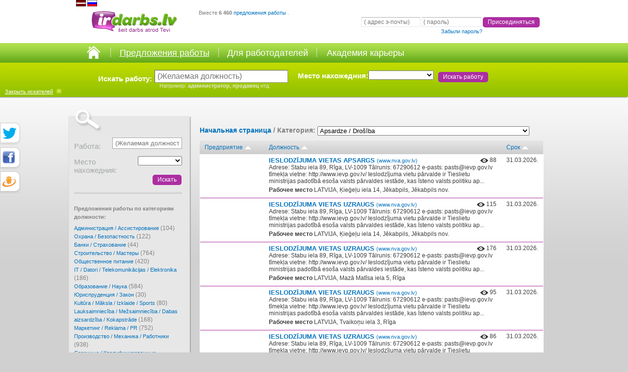

--- FILE ---
content_type: text/html; charset=UTF-8
request_url: https://www.irdarbs.lv/rus/kategorija/apsardze-drosiba/page:5
body_size: 7122
content:
<!doctype html>
<html>
<head>
	<meta charset="UTF-8" />
	<title>irdarbs.lv - Apsardze / Drošība</title>

	<script src="https://code.jquery.com/jquery-1.7.1.min.js"></script>
    <script src="/js/bjqs-1.3.min.js"></script>

	<script>
		$(document).load(function() {
			$('.blueberry').blueberry();
		});
	</script>

	<link rel="image_src" href="/img/logo.png" />
	<link href="/favicon.ico" type="image/x-icon" rel="icon" /><link href="/favicon.ico" type="image/x-icon" rel="shortcut icon" />	<meta name="description" content="Darba piedāvājumi un vakances. Izveido savu CV un saņem atbilstošākos darba piedāvājumus no darba devējiem. Šeit darbs atrod Tevi." />
	<link rel="stylesheet" type="text/css" href="/ccss/jquery-ui.css" />
	<link rel="stylesheet" type="text/css" href="/ccss/fancybox.css" />
	<link rel="stylesheet" type="text/css" href="/ccss/main.css" />
<link rel="stylesheet" type="text/css" href="/ccss/print.css" media="print" />	<script async defer data-website-id="3e6ce5cf-0086-438d-94e5-0b2752cea408" src="https://stats.mendo.lv/script.js"></script>

	<!--[if IE 7]>
	
	<link rel="stylesheet" type="text/css" href="/ccss/ie7.css" />
	<![endif]-->
</head>
<body>

	<div id="container">
		<div id="header">
	<div id="top">
		<a href="/rus"><img src="/img/logo.png" alt="irdarbs logo" width="192" height="49" id="logo" /></a>		<div class="stats">
			Вместе <strong>6 460</strong>
			<a href="/rus/categories/index">предложения работы </a>.
			<!--Dienas laikā <strong>220</strong> jauni.-->
		</div>

		<div id="language">
			<a href="/"><img src="/img/lat.gif" alt="Latviešu" width="20" /></a> <a href="/rus"><img src="/img/rus.gif" alt="Pусский" width="20" /></a>		</div>

								
				<form action="/rus/users/login" id="login" method="post" accept-charset="utf-8"><div style="display:none;"><input type="hidden" name="_method" value="POST" /></div>
					<div class="input text"><input name="data[User][login_email]" type="text" placeholder=" ( адрес э-почты)" id="UserLoginEmail" /></div>
					<div class="input password"><input type="password" name="data[User][login_password]" placeholder="( пароль)" id="UserLoginPassword" /></div>
					<div class="submit"><input type="submit" value="Присоединяться" /></div>
					
					<div class="notes">
						<span></span>

						<span><a href="/rus/users/forgot">Забыли пароль?</a></span>
											</div>

				</form>						</div>

	<div id="mainmenu">
	<ul>
		<li class="nn">
			<a href="/rus"><img src="/img/home_icon.png" alt="IrDarbs.lv" /></a>		</li>
		<li class="n1"><a href="/rus/categories/index" class="active">Предложения работы</a></li><li class="n2"><a href="/rus/companies/index">Для работодателей</a></li><li class="n3"><a href="/rus/padomi-darba-mekletajiem">Академия карьеры</a></li>	</ul>
</div>
</div>
		
<div id="searchbox">
	<div id="searchbox-inner">
		<form action="/rus/posts/search" id="PostSearchForm" method="post" accept-charset="utf-8"><div style="display:none;"><input type="hidden" name="_method" value="POST" /></div>
			<div class="input text required"><label for="PostPosition">Искать работу: </label><input name="data[Post][position]" type="text" placeholder="(Желаемая должность) " class="gsuggest" maxlength="255" id="PostPosition" /><span class="note padded">Например: <strong>администратор, продавец </strong>итд.</span></div>
						<div class="input select"><label for="PostLocation">Место нахожедния:</label><select name="data[Post][location]" id="PostLocation">
<option value=""></option>
<option value="1">Ainaži</option>
<option value="2">Aizkraukle</option>
<option value="3">Aizpute</option>
<option value="4">Aknīste</option>
<option value="5">Aloja</option>
<option value="6">Alūksne</option>
<option value="7">Ape</option>
<option value="8">Auce</option>
<option value="9">Baldone</option>
<option value="10">Baloži</option>
<option value="11">Balvi</option>
<option value="12">Bauska</option>
<option value="13">Brocēni</option>
<option value="14">Cesvaine</option>
<option value="15">Cēsis</option>
<option value="16">Dagda</option>
<option value="17">Daugavpils</option>
<option value="18">Dobele</option>
<option value="19">Durbe</option>
<option value="20">Grobiņa</option>
<option value="21">Gulbene</option>
<option value="22">Ikšķile</option>
<option value="23">Ilūkste</option>
<option value="24">Jaunjelgava</option>
<option value="25">Jelgava</option>
<option value="26">Jēkabpils</option>
<option value="27">Jūrmala</option>
<option value="28">Kandava</option>
<option value="29">Kārsava</option>
<option value="30">Krāslava</option>
<option value="31">Kuldīga</option>
<option value="32">Ķegums</option>
<option value="33">Lielvārde</option>
<option value="34">Liepāja</option>
<option value="35">Limbaži</option>
<option value="36">Līgatne</option>
<option value="37">Līvāni</option>
<option value="38">Lubāna</option>
<option value="39">Ludza</option>
<option value="40">Madona</option>
<option value="41">Mazsalaca</option>
<option value="42">Ogre</option>
<option value="43">Olaine</option>
<option value="44">Pāvilosta</option>
<option value="45">Piltene</option>
<option value="46">Pļaviņas</option>
<option value="47">Preiļi</option>
<option value="48">Priekule</option>
<option value="49">Rēzekne</option>
<option value="50">Rīga</option>
<option value="51">Rūjiena</option>
<option value="52">Sabile</option>
<option value="53">Salacgrīva</option>
<option value="54">Salaspils</option>
<option value="55">Saldus</option>
<option value="56">Saulkrasti</option>
<option value="57">Seda</option>
<option value="58">Sigulda</option>
<option value="59">Skrunda</option>
<option value="60">Smiltene</option>
<option value="61">Staicele</option>
<option value="62">Stende</option>
<option value="63">Strenči</option>
<option value="64">Subate</option>
<option value="65">Talsi</option>
<option value="66">Tukums</option>
<option value="67">Valdemārpils</option>
<option value="68">Valka</option>
<option value="69">Valmiera</option>
<option value="70">Vangaži</option>
<option value="71">Varakļāni</option>
<option value="72">Ventspils</option>
<option value="73">Viesīte</option>
<option value="74">Viļaka</option>
<option value="75">Viļāni</option>
<option value="76">Zilupe</option>
<option value="77">Aglonas nov.</option>
<option value="78">Aizkraukles nov.</option>
<option value="79">Aizputes nov.</option>
<option value="80">Aknīstes nov.</option>
<option value="81">Alojas nov.</option>
<option value="82">Alsungas nov.</option>
<option value="83">Alūksnes nov.</option>
<option value="84">Amatas nov.</option>
<option value="85">Apes nov.</option>
<option value="86">Auces nov.</option>
<option value="87">Ādažu nov.</option>
<option value="88">Babītes nov.</option>
<option value="89">Baldones nov.</option>
<option value="90">Baltinavas nov.</option>
<option value="91">Balvu nov.</option>
<option value="92">Bauskas nov.</option>
<option value="93">Beverīnas nov.</option>
<option value="94">Brocēnu nov.</option>
<option value="95">Burtnieku nov.</option>
<option value="96">Carnikavas nov.</option>
<option value="97">Cesvaines nov.</option>
<option value="98">Cēsu nov.</option>
<option value="99">Ciblas nov.</option>
<option value="100">Dagdas nov.</option>
<option value="101">Daugavpils nov.</option>
<option value="102">Dobeles nov.</option>
<option value="103">Dundagas nov.</option>
<option value="104">Durbes nov.</option>
<option value="105">Engures nov.</option>
<option value="106">Ērgļu nov.</option>
<option value="107">Garkalnes nov.</option>
<option value="108">Grobiņas nov.</option>
<option value="109">Gulbenes nov.</option>
<option value="110">Iecavas nov.</option>
<option value="111">Ikšķiles nov.</option>
<option value="112">Ilūkstes nov.</option>
<option value="113">Inčukalna nov.</option>
<option value="114">Jaunjelgavas nov.</option>
<option value="115">Jaunpiebalgas nov.</option>
<option value="116">Jaunpils nov.</option>
<option value="117">Jelgavas nov.</option>
<option value="118">Jēkabpils nov.</option>
<option value="119">Kandavas nov.</option>
<option value="120">Kārsavas nov.</option>
<option value="121">Kocēnu nov.</option>
<option value="122">Kokneses nov.</option>
<option value="123">Krāslavas nov.</option>
<option value="124">Krimuldas nov.</option>
<option value="125">Krustpils nov.</option>
<option value="126">Kuldīgas nov.</option>
<option value="127">Ķeguma nov.</option>
<option value="128">Ķekavas nov.</option>
<option value="129">Lielvārdes nov.</option>
<option value="130">Limbažu nov.</option>
<option value="131">Līgatnes nov.</option>
<option value="132">Līvānu nov.</option>
<option value="133">Lubānas nov.</option>
<option value="134">Ludzas nov.</option>
<option value="135">Madonas nov.</option>
<option value="136">Mazsalacas nov.</option>
<option value="137">Mālpils nov.</option>
<option value="138">Mārupes nov.</option>
<option value="139">Naukšēnu nov.</option>
<option value="140">Neretas nov.</option>
<option value="141">Nīcas nov.</option>
<option value="142">Ogres nov.</option>
<option value="143">Olaines nov.</option>
<option value="144">Ozolnieku nov.</option>
<option value="145">Pārgaujas nov.</option>
<option value="146">Pāvilostas nov.</option>
<option value="147">Pļaviņu nov.</option>
<option value="148">Preiļu nov.</option>
<option value="149">Priekules nov.</option>
<option value="150">Priekuļu nov.</option>
<option value="151">Raunas nov.</option>
<option value="152">Rēzeknes nov.</option>
<option value="153">Riebiņu nov.</option>
<option value="154">Rojas nov.</option>
<option value="155">Ropažu nov.</option>
<option value="156">Rucavas nov.</option>
<option value="157">Rugāju nov.</option>
<option value="158">Rundāles nov.</option>
<option value="159">Rūjienas nov.</option>
<option value="160">Salacgrīvas nov.</option>
<option value="161">Salas nov.</option>
<option value="162">Salaspils nov.</option>
<option value="163">Saldus nov.</option>
<option value="164">Saulkrastu nov.</option>
<option value="165">Sējas nov.</option>
<option value="166">Siguldas nov.</option>
<option value="167">Skrīveru nov.</option>
<option value="168">Skrundas nov.</option>
<option value="169">Smiltenes nov.</option>
<option value="170">Stopiņu nov.</option>
<option value="171">Strenču nov.</option>
<option value="172">Talsu nov.</option>
<option value="173">Tērvetes nov.</option>
<option value="174">Tukuma nov.</option>
<option value="175">Vaiņodes nov.</option>
<option value="176">Valkas nov.</option>
<option value="177">Varakļānu nov.</option>
<option value="178">Vārkavas nov.</option>
<option value="179">Vecpiebalgas nov.</option>
<option value="180">Vecumnieku nov.</option>
<option value="181">Ventspils nov.</option>
<option value="182">Viesītes nov.</option>
<option value="183">Viļakas nov.</option>
<option value="184">Viļānu nov.</option>
<option value="185">Zilupes nov.</option>
<option value="186">Mālpils</option>
<option value="187">Bīriņi</option>
<option value="188">Ulbroka</option>
<option value="0">За границей</option>
</select></div>
			<div class="submit"><input type="submit" value="Искать работу" /></div>		</form>
					<a href="javascript:void(0)" onclick="toggleSearchbox()" rel="remember" class="toggler"><span>Закрыть</span><span style="display:none">Открыть</span> искателей </a>
			</div>
</div>

<div id="content">

	<div id="categories" class="box">
<div id="categories_head"></div>

<div id="searchbox2">
	<div id="searchbox-inner2">
		<form action="/rus/posts/search" id="PostSearchForm" method="post" accept-charset="utf-8"><div style="display:none;"><input type="hidden" name="_method" value="POST" /></div>
			<div class="input text required"><label for="PostPosition">Работа:</label><input name="data[Post][position]" type="text" placeholder="(Желаемая должность) " class="gsuggest" maxlength="255" id="PostPosition" /></div>
						<div class="input select"><label for="PostLocation">Место нахожедния:</label><select name="data[Post][location]" id="PostLocation">
<option value=""></option>
<option value="1">Ainaži</option>
<option value="2">Aizkraukle</option>
<option value="3">Aizpute</option>
<option value="4">Aknīste</option>
<option value="5">Aloja</option>
<option value="6">Alūksne</option>
<option value="7">Ape</option>
<option value="8">Auce</option>
<option value="9">Baldone</option>
<option value="10">Baloži</option>
<option value="11">Balvi</option>
<option value="12">Bauska</option>
<option value="13">Brocēni</option>
<option value="14">Cesvaine</option>
<option value="15">Cēsis</option>
<option value="16">Dagda</option>
<option value="17">Daugavpils</option>
<option value="18">Dobele</option>
<option value="19">Durbe</option>
<option value="20">Grobiņa</option>
<option value="21">Gulbene</option>
<option value="22">Ikšķile</option>
<option value="23">Ilūkste</option>
<option value="24">Jaunjelgava</option>
<option value="25">Jelgava</option>
<option value="26">Jēkabpils</option>
<option value="27">Jūrmala</option>
<option value="28">Kandava</option>
<option value="29">Kārsava</option>
<option value="30">Krāslava</option>
<option value="31">Kuldīga</option>
<option value="32">Ķegums</option>
<option value="33">Lielvārde</option>
<option value="34">Liepāja</option>
<option value="35">Limbaži</option>
<option value="36">Līgatne</option>
<option value="37">Līvāni</option>
<option value="38">Lubāna</option>
<option value="39">Ludza</option>
<option value="40">Madona</option>
<option value="41">Mazsalaca</option>
<option value="42">Ogre</option>
<option value="43">Olaine</option>
<option value="44">Pāvilosta</option>
<option value="45">Piltene</option>
<option value="46">Pļaviņas</option>
<option value="47">Preiļi</option>
<option value="48">Priekule</option>
<option value="49">Rēzekne</option>
<option value="50">Rīga</option>
<option value="51">Rūjiena</option>
<option value="52">Sabile</option>
<option value="53">Salacgrīva</option>
<option value="54">Salaspils</option>
<option value="55">Saldus</option>
<option value="56">Saulkrasti</option>
<option value="57">Seda</option>
<option value="58">Sigulda</option>
<option value="59">Skrunda</option>
<option value="60">Smiltene</option>
<option value="61">Staicele</option>
<option value="62">Stende</option>
<option value="63">Strenči</option>
<option value="64">Subate</option>
<option value="65">Talsi</option>
<option value="66">Tukums</option>
<option value="67">Valdemārpils</option>
<option value="68">Valka</option>
<option value="69">Valmiera</option>
<option value="70">Vangaži</option>
<option value="71">Varakļāni</option>
<option value="72">Ventspils</option>
<option value="73">Viesīte</option>
<option value="74">Viļaka</option>
<option value="75">Viļāni</option>
<option value="76">Zilupe</option>
<option value="77">Aglonas nov.</option>
<option value="78">Aizkraukles nov.</option>
<option value="79">Aizputes nov.</option>
<option value="80">Aknīstes nov.</option>
<option value="81">Alojas nov.</option>
<option value="82">Alsungas nov.</option>
<option value="83">Alūksnes nov.</option>
<option value="84">Amatas nov.</option>
<option value="85">Apes nov.</option>
<option value="86">Auces nov.</option>
<option value="87">Ādažu nov.</option>
<option value="88">Babītes nov.</option>
<option value="89">Baldones nov.</option>
<option value="90">Baltinavas nov.</option>
<option value="91">Balvu nov.</option>
<option value="92">Bauskas nov.</option>
<option value="93">Beverīnas nov.</option>
<option value="94">Brocēnu nov.</option>
<option value="95">Burtnieku nov.</option>
<option value="96">Carnikavas nov.</option>
<option value="97">Cesvaines nov.</option>
<option value="98">Cēsu nov.</option>
<option value="99">Ciblas nov.</option>
<option value="100">Dagdas nov.</option>
<option value="101">Daugavpils nov.</option>
<option value="102">Dobeles nov.</option>
<option value="103">Dundagas nov.</option>
<option value="104">Durbes nov.</option>
<option value="105">Engures nov.</option>
<option value="106">Ērgļu nov.</option>
<option value="107">Garkalnes nov.</option>
<option value="108">Grobiņas nov.</option>
<option value="109">Gulbenes nov.</option>
<option value="110">Iecavas nov.</option>
<option value="111">Ikšķiles nov.</option>
<option value="112">Ilūkstes nov.</option>
<option value="113">Inčukalna nov.</option>
<option value="114">Jaunjelgavas nov.</option>
<option value="115">Jaunpiebalgas nov.</option>
<option value="116">Jaunpils nov.</option>
<option value="117">Jelgavas nov.</option>
<option value="118">Jēkabpils nov.</option>
<option value="119">Kandavas nov.</option>
<option value="120">Kārsavas nov.</option>
<option value="121">Kocēnu nov.</option>
<option value="122">Kokneses nov.</option>
<option value="123">Krāslavas nov.</option>
<option value="124">Krimuldas nov.</option>
<option value="125">Krustpils nov.</option>
<option value="126">Kuldīgas nov.</option>
<option value="127">Ķeguma nov.</option>
<option value="128">Ķekavas nov.</option>
<option value="129">Lielvārdes nov.</option>
<option value="130">Limbažu nov.</option>
<option value="131">Līgatnes nov.</option>
<option value="132">Līvānu nov.</option>
<option value="133">Lubānas nov.</option>
<option value="134">Ludzas nov.</option>
<option value="135">Madonas nov.</option>
<option value="136">Mazsalacas nov.</option>
<option value="137">Mālpils nov.</option>
<option value="138">Mārupes nov.</option>
<option value="139">Naukšēnu nov.</option>
<option value="140">Neretas nov.</option>
<option value="141">Nīcas nov.</option>
<option value="142">Ogres nov.</option>
<option value="143">Olaines nov.</option>
<option value="144">Ozolnieku nov.</option>
<option value="145">Pārgaujas nov.</option>
<option value="146">Pāvilostas nov.</option>
<option value="147">Pļaviņu nov.</option>
<option value="148">Preiļu nov.</option>
<option value="149">Priekules nov.</option>
<option value="150">Priekuļu nov.</option>
<option value="151">Raunas nov.</option>
<option value="152">Rēzeknes nov.</option>
<option value="153">Riebiņu nov.</option>
<option value="154">Rojas nov.</option>
<option value="155">Ropažu nov.</option>
<option value="156">Rucavas nov.</option>
<option value="157">Rugāju nov.</option>
<option value="158">Rundāles nov.</option>
<option value="159">Rūjienas nov.</option>
<option value="160">Salacgrīvas nov.</option>
<option value="161">Salas nov.</option>
<option value="162">Salaspils nov.</option>
<option value="163">Saldus nov.</option>
<option value="164">Saulkrastu nov.</option>
<option value="165">Sējas nov.</option>
<option value="166">Siguldas nov.</option>
<option value="167">Skrīveru nov.</option>
<option value="168">Skrundas nov.</option>
<option value="169">Smiltenes nov.</option>
<option value="170">Stopiņu nov.</option>
<option value="171">Strenču nov.</option>
<option value="172">Talsu nov.</option>
<option value="173">Tērvetes nov.</option>
<option value="174">Tukuma nov.</option>
<option value="175">Vaiņodes nov.</option>
<option value="176">Valkas nov.</option>
<option value="177">Varakļānu nov.</option>
<option value="178">Vārkavas nov.</option>
<option value="179">Vecpiebalgas nov.</option>
<option value="180">Vecumnieku nov.</option>
<option value="181">Ventspils nov.</option>
<option value="182">Viesītes nov.</option>
<option value="183">Viļakas nov.</option>
<option value="184">Viļānu nov.</option>
<option value="185">Zilupes nov.</option>
<option value="186">Mālpils</option>
<option value="187">Bīriņi</option>
<option value="188">Ulbroka</option>
<option value="0">За границей</option>
</select></div>
			<div class="submit"><input type="submit" value="Искать" /></div>
		</form>	</div>
</div>

<hr>

	<h2>Предложения работы по категориям должности:</h2>
	<div class="column col1">
					<a href="/rus/kategorija/administracija-asistesana-prakse">Администрация / Ассистирование <span>(104)</span></a>					<a href="/rus/kategorija/apsardze-drosiba">Охрана / Безопастность <span>(122)</span></a>															<a href="/rus/kategorija/bankas-apdrosinasana">Банки / Страхование <span>(44)</span></a>										<a href="/rus/kategorija/celtnieciba-meistari-arhitektura-nekustamais">Cтроительство / Мастеры <span>(764)</span></a>										<a href="/rus/kategorija/edinasana">Oбщественное питание <span>(420)</span></a>										<a href="/rus/kategorija/it-datori-telekomunikacijas">IT / Datori / Telekomunikācijas / Elektronika <span>(186)</span></a>					<a href="/rus/kategorija/izglitiba-zinatne">Образование / Наука <span>(584)</span></a>					<a href="/rus/kategorija/jurisprudence-tieslietas">Юриспруденция / Закон <span>(30)</span></a>					<a href="/rus/kategorija/kultura-maksla-izklaide">Kultūra / Māksla / Izklaide / Sports <span>(80)</span></a>					<a href="/rus/kategorija/lauksaimnieciba-mezsaimnieciba-vide">Lauksaimniecība / Mežsaimniecība / Dabas aizsardzība / Kokapstrāde <span>(168)</span></a>										<a href="/rus/kategorija/marketings-reklama-pr-mediji">Маркетинг / Reklama / PR <span>(752)</span></a>																									<a href="/rus/kategorija/razosana-mehanika-stradnieki">Производство / Механика / Работники <span>(938)</span></a>					<a href="/rus/kategorija/dazadi-nepilna-laika-sezonas-darbi">Сезонные / Квалифицированные работники / Ремесленники / Другой <span>(388)</span></a>					<a href="/rus/kategorija/transports-logistika">Транспорт / Логистика <span>(612)</span></a>					<a href="/rus/kategorija/turisms-viesnicas-edinasana">Туризм / Гостиницы <span>(62)</span></a>					<a href="/rus/kategorija/valsts-parvalde">Государственное управление <span>(306)</span></a>					<a href="/rus/kategorija/veselibas-aprupe-skaistumkopsana">Здравоохранение / Фармация <span>(744)</span></a>																																								<a href="/rus/kategorija/cita">Cita <span>(156)</span></a>			</div>

</div>
	<div id="posts-narrow">
	
		<div id="breadcrumbs">
	<a href="/rus">Начальная страница</a> / Категория:
			<select name="data[category_id]" onchange="redirect(webroot+&quot;kategorija/&quot;+this.value)" id="category_id">
<option value="administracija-asistesana-prakse">Administrācija / Asistēšana</option>
<option value="apsardze-drosiba" selected="selected">Apsardze / Drošība</option>
<option value="arhitektura-nekustamais">Arhitektūra/Nekustamais</option>
<option value="auto-serviss-tehnika">Auto / Serviss / Tehnika</option>
<option value="bankas-apdrosinasana">Bankas / Apdrošināšana</option>
<option value="brivpratigais-darbs">Brīvprātīgais darbs</option>
<option value="celtnieciba-meistari-arhitektura-nekustamais">Celtniecība / Meistari</option>
<option value="energetika-inzenierija">Ķīmija / Enerģētika / Inženierija</option>
<option value="edinasana">Ēdināšana</option>
<option value="gramatvediba-finanses">Grāmatvedība / Finanses</option>
<option value="it-datori-telekomunikacijas">IT / Datori / Telekomunikācijas / Elektronika</option>
<option value="izglitiba-zinatne">Izglītība / Zinātne</option>
<option value="jurisprudence-tieslietas">Jurisprudence / Tieslietas</option>
<option value="kultura-maksla-izklaide">Kultūra / Māksla / Izklaide / Sports</option>
<option value="lauksaimnieciba-mezsaimnieciba-vide">Lauksaimniecība / Mežsaimniecība / Dabas aizsardzība / Kokapstrāde</option>
<option value="majsaimnieciba-apkope-aukles">Mājsaimniecība / Apkope / Aukles</option>
<option value="marketings-reklama-pr-mediji">Mārketings / Reklāma / PR / Mediji</option>
<option value="pardosana-klientu-apkalposana-tirdznieciba">Pārdošana /Tirdzniecība/ Klientu apkalpošana</option>
<option value="partikas-razosana">Pārtikas ražošana</option>
<option value="personala-atlase">Personāla atlase / Personāla vadība</option>
<option value="poligrafija-mehanika-apkalposana">Poligrāfija</option>
<option value="razosana-mehanika-stradnieki">Ražošana / Mehānika / Strādnieki</option>
<option value="dazadi-nepilna-laika-sezonas-darbi">Sezonas darbi/ Kvalificēti strādnieki/ Amatnieki/ Dažādi</option>
<option value="transports-logistika">Transports / Loģistika</option>
<option value="turisms-viesnicas-edinasana">Tūrisms / Viesnīcas</option>
<option value="valsts-parvalde">Valsts pārvalde</option>
<option value="veselibas-aprupe-skaistumkopsana">Veselības aprūpe / Farmācija</option>
<option value="socialais-darbs">Sociālais darbs</option>
<option value="videja-un-augstaka-limena-vadiba">Vidējā un augstākā līmeņa vadība</option>
<option value="prakse">Prakse</option>
<option value="valodnieciba">Valodniecība</option>
<option value="skaistumkopsana">Skaistumkopšana</option>
<option value="eksports-imports">Eksports / Imports</option>
<option value="pedagogija-psihologija">Pedagoģija / Psiholoģija</option>
<option value="cita">Cita</option>
</select>	</div>
		<table class="posts">
		<thead>
		<tr>
			<th style="width:90px"><a href="/rus/kategorija/apsardze-drosiba/page:5/sort:Company.title/direction:asc" class="asc">Предприятие</a></th><th><a href="/rus/kategorija/apsardze-drosiba/page:5/sort:position/direction:asc" class="asc">Должность</a></th><th><a href="/rus/kategorija/apsardze-drosiba/page:5/sort:active_till/direction:asc" class="asc">Срок</a></th>		</tr>
	</thead>
		<tbody>
					<tr class="local">
									<td class="logo"></td>
				
									<td>
						<a href="/rus/vakance/IESLODZIJUMA-VIETAS-APSARGS:b8cr" class="position">IESLODZĪJUMA VIETAS APSARGS <span class="site">(www.nva.gov.lv)</span></a><span class="post-count">88</span><br /> Adrese: Stabu iela 89, Rīga, LV-1009 Tālrunis: 67290612 e-pasts: pasts@ievp.gov.lv tīmekļa vietne: http://www.ievp.gov.lv/ Ieslodzījuma vietu pārvalde ir Tieslietu ministrijas padotībā esoša valsts pārvaldes iestāde, kas īsteno valsts politiku ap...<p><strong>Рабочее место</strong> LATVIJA, Ķieģeļu iela 14, Jēkabpils, Jēkabpils nov.</p>

					</td>
				
				
				
									<td>31.03.2026.</td>
				
				
				
			</tr>
					<tr class="local">
									<td class="logo"></td>
				
									<td>
						<a href="/rus/vakance/IESLODZIJUMA-VIETAS-UZRAUGS:b855" class="position">IESLODZĪJUMA VIETAS UZRAUGS <span class="site">(www.nva.gov.lv)</span></a><span class="post-count">115</span><br /> Adrese: Stabu iela 89, Rīga, LV-1009 Tālrunis: 67290612 e-pasts: pasts@ievp.gov.lv tīmekļa vietne: http://www.ievp.gov.lv/ Ieslodzījuma vietu pārvalde ir Tieslietu ministrijas padotībā esoša valsts pārvaldes iestāde, kas īsteno valsts politiku ap...<p><strong>Рабочее место</strong> LATVIJA, Ķieģeļu iela 14, Jēkabpils, Jēkabpils nov.</p>

					</td>
				
				
				
									<td>31.03.2026.</td>
				
				
				
			</tr>
					<tr class="local">
									<td class="logo"></td>
				
									<td>
						<a href="/rus/vakance/IESLODZIJUMA-VIETAS-UZRAUGS:b84w" class="position">IESLODZĪJUMA VIETAS UZRAUGS <span class="site">(www.nva.gov.lv)</span></a><span class="post-count">176</span><br /> Adrese: Stabu iela 89, Rīga, LV-1009 Tālrunis: 67290612 e-pasts: pasts@ievp.gov.lv tīmekļa vietne: http://www.ievp.gov.lv/ Ieslodzījuma vietu pārvalde ir Tieslietu ministrijas padotībā esoša valsts pārvaldes iestāde, kas īsteno valsts politiku ap...<p><strong>Рабочее место</strong> LATVIJA, Mazā Matīsa iela 5, Rīga</p>

					</td>
				
				
				
									<td>31.03.2026.</td>
				
				
				
			</tr>
					<tr class="local">
									<td class="logo"></td>
				
									<td>
						<a href="/rus/vakance/IESLODZIJUMA-VIETAS-UZRAUGS:b84t" class="position">IESLODZĪJUMA VIETAS UZRAUGS <span class="site">(www.nva.gov.lv)</span></a><span class="post-count">95</span><br /> Adrese: Stabu iela 89, Rīga, LV-1009 Tālrunis: 67290612 e-pasts: pasts@ievp.gov.lv tīmekļa vietne: http://www.ievp.gov.lv/ Ieslodzījuma vietu pārvalde ir Tieslietu ministrijas padotībā esoša valsts pārvaldes iestāde, kas īsteno valsts politiku ap...<p><strong>Рабочее место</strong> LATVIJA, Tvaikoņu iela 3, Rīga</p>

					</td>
				
				
				
									<td>31.03.2026.</td>
				
				
				
			</tr>
					<tr class="local">
									<td class="logo"></td>
				
									<td>
						<a href="/rus/vakance/IESLODZIJUMA-VIETAS-UZRAUGS:b84r" class="position">IESLODZĪJUMA VIETAS UZRAUGS <span class="site">(www.nva.gov.lv)</span></a><span class="post-count">86</span><br /> Adrese: Stabu iela 89, Rīga, LV-1009 Tālrunis: 67290612 e-pasts: pasts@ievp.gov.lv tīmekļa vietne: http://www.ievp.gov.lv/ Ieslodzījuma vietu pārvalde ir Tieslietu ministrijas padotībā esoša valsts pārvaldes iestāde, kas īsteno valsts politiku ap...<p><strong>Рабочее место</strong> LATVIJA, Rīgas iela 10, Olaine, Olaines nov.</p>

					</td>
				
				
				
									<td>31.03.2026.</td>
				
				
				
			</tr>
					<tr class="local">
									<td class="logo"></td>
				
									<td>
						<a href="/rus/vakance/IESLODZIJUMA-VIETAS-VECAKAIS-INSPEKTORS:b84p" class="position">IESLODZĪJUMA VIETAS VECĀKAIS INSPEKTORS <span class="site">(www.nva.gov.lv)</span></a><span class="post-count">132</span><br /> Adrese: Stabu iela 89, Rīga, LV-1009 Tālrunis: 67290612 e-pasts: pasts@ievp.gov.lv tīmekļa vietne: http://www.ievp.gov.lv/ Ieslodzījuma vietu pārvalde ir Tieslietu ministrijas padotībā esoša valsts pārvaldes iestāde, kas īsteno valsts politiku ap...<p><strong>Рабочее место</strong> LATVIJA, Mazā Matīsa iela 5, Rīga</p>

					</td>
				
				
				
									<td>31.03.2026.</td>
				
				
				
			</tr>
					<tr class="local">
									<td class="logo"></td>
				
									<td>
						<a href="/rus/vakance/IESLODZIJUMA-VIETAS-VECAKAIS-INSPEKTORS:b84o" class="position">IESLODZĪJUMA VIETAS VECĀKAIS INSPEKTORS <span class="site">(www.nva.gov.lv)</span></a><span class="post-count">96</span><br /> Adrese: Stabu iela 89, Rīga, LV-1009 Tālrunis: 67290612 e-pasts: pasts@ievp.gov.lv tīmekļa vietne: http://www.ievp.gov.lv/ Ieslodzījuma vietu pārvalde ir Tieslietu ministrijas padotībā esoša valsts pārvaldes iestāde, kas īsteno valsts politiku ap...<p><strong>Рабочее место</strong> LATVIJA, Rīgas iela 10, Olaine, Olaines nov.</p>

					</td>
				
				
				
									<td>31.03.2026.</td>
				
				
				
			</tr>
					<tr class="local">
									<td class="logo"></td>
				
									<td>
						<a href="/rus/vakance/IESLODZIJUMA-VIETAS-VECAKAIS-INSPEKTORS:b84n" class="position">IESLODZĪJUMA VIETAS VECĀKAIS INSPEKTORS <span class="site">(www.nva.gov.lv)</span></a><span class="post-count">88</span><br /> Adrese: Stabu iela 89, Rīga, LV-1009 Tālrunis: 67290612 e-pasts: pasts@ievp.gov.lv tīmekļa vietne: http://www.ievp.gov.lv/ Ieslodzījuma vietu pārvalde ir Tieslietu ministrijas padotībā esoša valsts pārvaldes iestāde, kas īsteno valsts politiku ap...<p><strong>Рабочее место</strong> LATVIJA, Tvaikoņu iela 3, Rīga</p>

					</td>
				
				
				
									<td>31.03.2026.</td>
				
				
				
			</tr>
					<tr class="local">
									<td class="logo"></td>
				
									<td>
						<a href="/rus/vakance/IESLODZIJUMA-VIETAS-VECAKAIS-INSPEKTORS:b845" class="position">IESLODZĪJUMA VIETAS VECĀKAIS INSPEKTORS <span class="site">(www.nva.gov.lv)</span></a><span class="post-count">161</span><br /> Adrese: Stabu iela 89, Rīga, LV-1009 Tālrunis: 67290612 e-pasts: pasts@ievp.gov.lv tīmekļa vietne: http://www.ievp.gov.lv/ Ieslodzījuma vietu pārvalde ir Tieslietu ministrijas padotībā esoša valsts pārvaldes iestāde, kas īsteno valsts politiku ap...<p><strong>Рабочее место</strong> LATVIJA, Līgatnes iela 6, Cēsis, Cēsu nov.</p>

					</td>
				
				
				
									<td>31.03.2026.</td>
				
				
				
			</tr>
					<tr class="local">
									<td class="logo"></td>
				
									<td>
						<a href="/rus/vakance/IESLODZIJUMA-VIETAS-VECAKAIS-INSPEKTORS:b83u" class="position">IESLODZĪJUMA VIETAS VECĀKAIS INSPEKTORS <span class="site">(www.nva.gov.lv)</span></a><span class="post-count">94</span><br /> Adrese: Stabu iela 89, Rīga, LV-1009 Tālrunis: 67290612 e-pasts: pasts@ievp.gov.lv tīmekļa vietne: http://www.ievp.gov.lv/ Ieslodzījuma vietu pārvalde ir Tieslietu ministrijas padotībā esoša valsts pārvaldes iestāde, kas īsteno valsts politiku ap...<p><strong>Рабочее место</strong> LATVIJA, Dzirnavu iela 32, Valmiermuiža, Valmieras pag., Valmieras nov.</p>

					</td>
				
				
				
									<td>31.03.2026.</td>
				
				
				
			</tr>
			</tbody>
</table>


	<div id="paginator">

		<span><a href="/rus/kategorija/apsardze-drosiba/page:4" class="prev">Назад</a></span><span class='numbers'><span><a href="/rus/kategorija/apsardze-drosiba/page:1">1</a></span><span><a href="/rus/kategorija/apsardze-drosiba/page:2">2</a></span><span><a href="/rus/kategorija/apsardze-drosiba/page:3">3</a></span><span><a href="/rus/kategorija/apsardze-drosiba/page:4">4</a></span><span class="current">5</span><span><a href="/rus/kategorija/apsardze-drosiba/page:6">6</a></span><span><a href="/rus/kategorija/apsardze-drosiba/page:7">7</a></span></span><span><a href="/rus/kategorija/apsardze-drosiba/page:6" class="next">Далее</a></span>
	</div>

	
	</div>
	
	<div class="clear"></div>

</div>		<div class="clear"></div>
		<div id="footer">
	<div id="footer_inner">

	<span id="count">
		<!-- puls.lv START //-->
		<script type="text/javascript">var _puls_counter_loaded = false;</script>
		<script src="https://hits.puls.lv/?sid=24541&amp;js=1" type="text/javascript"></script>

		<noscript>
			<a href="https://puls.lv/" class="footer_link" target="_blank"><img src="https://hits.puls.lv/?sid=24541&amp;jsver=0" alt="PULS.LV Professional rating system" class="footer_link"></a>
		</noscript>
		<!-- puls.lv END //-->

		<script>
		  (function(i,s,o,g,r,a,m){i['GoogleAnalyticsObject']=r;i[r]=i[r]||function(){
		  (i[r].q=i[r].q||[]).push(arguments)},i[r].l=1*new Date();a=s.createElement(o),
		  m=s.getElementsByTagName(o)[0];a.async=1;a.src=g;m.parentNode.insertBefore(a,m)
		  })(window,document,'script','//www.google-analytics.com/analytics.js','ga');

		  ga('create', 'UA-62697552-1', 'auto');
		  ga('send', 'pageview');

		</script>
	</span>

				<a href="/rus/sections/view/lietosanas-noteikumi">Lietošanas noteikumi</a>			<a href="/rus/sections/view/pakalpojumi-un-cenas">Pakalpojumi un cenas</a>			<a href="/rus/sections/view/kontakti">Kontakti</a>	
	<img src="/img/footer_divide_line.png" alt="" />
	<span>&copy; 2026 SIA Stemicon</span>
	</div>
</div>
	</div>

	<script type="text/javascript">
		var webroot = '/';
	</script>

	
	<script type="text/javascript" src="/js/jquery.js"></script>
	<script type="text/javascript" src="/js/jquery.gsuggest.js"></script>
	<script type="text/javascript" src="/js/scrollable.js"></script>
	<script type="text/javascript" src="/js/autoscroll.js"></script>
	<script type="text/javascript" src="/js/jquery-ui.js"></script>
	<script type="text/javascript" src="/js/jquery.form.js"></script>
	<script type="text/javascript" src="/js/fancybox.js"></script>
	<script type="text/javascript" src="/js/functions.js"></script>




	
	
<div id="socialStuff">
	<a href="#" style="text-decoration: none;" onclick="window.open('https://twitter.com/irdarbs', '_blank'); window.open('https://twitter.com/intent/tweet?original_referer=http%3A%2F%2Firdarbs.lv&text=Gribu dalīties ar visu pasauli - vislabākais darba un karjeras portāls!!! https://irdarbs.lv', '_blank');"><img src="/img/twiter.png" alt="Twitter" />	</a>
	<br class="socialStuffSpace"/>
	<a href="https://www.facebook.com/sharer/sharer.php?s=100&p[url]=https://irdarbs.lv&p[images][0]=&p[title]=&p[summary]=Gribu%20dal%C4%ABties%20ar%20visu%20pasauli%20-%20vislab%C4%81kais%20darba%20un%20karjeras%20port%C4%81ls!!!"><img src="/img/fb.png" alt="Facebook" /></a>	<br class="socialStuffSpace"/>
	<a href="https://www.draugiem.lv/say/ext/add.php?title=Gribu%20dal%C4%ABties%20ar%20visu%20pasauli%20-%20vislab%C4%81kais%20darba%20un%20karjeras%20port%C4%81ls!!!&link=https://irdarbs.lv&titlePrefix=irdarbs.lv"><img src="/img/drlv.png" alt="Draugiem.lv" /></a>	<br/>
</div>

</body>
</html>


--- FILE ---
content_type: text/css;charset=UTF-8
request_url: https://www.irdarbs.lv/ccss/main.css
body_size: 9044
content:
/* File: css/main.css, Ratio: 16.3% */
html, body, p, ul, ol, li, th, td, h1, h2, h3, h4, h5, h6, dl, dt, dd{padding:0;margin:0;}html, body{height: 100%;}body{//background:url("../img/header.png") repeat-x top center;background:url("../img/big_gradient_slice.png") repeat-x top center #d0d0d0;font-family:arial, sans-serif;font-size:13px;color:#3d3d3d;}body#blank{background:#fff;}body.c-print{background:none;padding:20px 0;}a{text-decoration:none;color:#0171bd;}a:hover, a:active{text-decoration:underline;}.clear{font-size:1px;height: 0px;clear:both;}.clear2{display: none;font-size:1px;height: 0px;clear:both;}img{border:0;}h1{font-weight:normal;font-size:26px;margin:0 0 10px 0;}h1 small{font-size: 16px;}h2{font-weight:bold;padding:15px 0;font-size:14px;margin:0;}hr{background:url(../img/headline.png) repeat-x;margin:10px 0 7px 0;height:5px;border:0;}.c-print h1{text-align:center;}.c-print #content{width:670px;}#container{margin:0 auto;min-height: 100%;position: relative;}#content{margin:0 auto;width:1000px;padding-top: 10px;margin-top: 30px;padding-bottom: 160px;min-height: 100%;}#content-simple{margin:0 auto;width:420px;padding-bottom: 160px;}.c-block{float:left;margin-left:0px;min-height:300px;width: 760px;background: #fff;min-height: 100%;margin-bottom: 160px;}.c-block.box.cv{background: #fff !important;}.c-block.box{background: #fff !important;}#start-content{float: left;//width: 540px;width: 720px;margin-left: 20px;}#start-posts{background: #fff;float: left;width: 540px;}#premium-companies h2, #categories h2{font-size: 11px;padding-top: 10px;padding-left: 13px;}#posts-narrow{float: left;width: 700px;margin-left: 20px;}#posts-narrow #start-posts{background: #fff;float: left;width: 700px !important;}ul#start-tabs{list-style: none;padding: 0;margin: 0;height: 36px;width: 540px;border-bottom: 3px solid #942c8c;}ul#start-tabs li{float: left;margin: 0;padding: 0;}ul#start-tabs li a{height: 32px;float: left;line-height: 32px;width: 177px;margin: 0 4px 0 0;display: inline;padding: 4px 0 0;text-align: center;background: #e6e6e6;font-size: 11px;text-decoration: none;color: #0171bd;-webkit-border-radius: 5px 5px 0px 0px;-moz-border-radius: 5px 5px 0px 0px;border-radius: 5px 5px 0px 0px;outline: 0;}ul#start-tabs li a.last{margin: 0;}ul#start-tabs li a.active, ul#start-tabs li a:hover{background: #ac2ea2 url('../img/tab-bg.gif') repeat-x 0 0;color: #fff;text-decoration: none;}.box{-webkit-box-shadow:1px 1px 2px #888;-moz-box-shadow:1px 1px 2px #888;box-shadow:1px 1px 2px #888;//-webkit-border-radius:5px;//-moz-border-radius:5px;//border--radius:5px;padding:20px 20px 35px 20px;background-color:#e7e7e7;border: 1px solid #e1e1e1;}.box2{padding:20px 20px 35px 20px;}.box h2, .box2 h2{padding:0 0 5px 0;}.box2 .headline{padding-left: 30px;}.tinybox{display:inline-block;margin:15px 0 0 15px;vertical-align:top;padding:13px;width:240px;min-height:250px;}.tinybox h2{padding:0 0 15px 0;}.tinybox ol{margin-left:20px;font-weight:bold;color:red;}.tinybox li{margin-bottom:7px;}.tinybox li span{font-weight:normal;color:#3d3d3d;}.tinybox.child1{background-color:#e7f9ad;margin-left:80px;}.tinybox.child1 h2,.tinybox.child1 ol{color:#91c000}.tinybox.child2 h2,.tinybox.child2 ol{color:#932c8b;}.tinybox.child3{border-left:1px solid #e7e7e7;border-top:1px solid #e7e7e7;background-color:#ffffff;}.tinybox.child3 h2{color:#818181;}.box_1_2{display:inline-block;vertical-align:top;margin-left:5px;width:375px;}.box_1_2.first{margin-left:0;}#header{position:relative;font-size:11px;color:#818181;height:128px;z-index:5;}#header #top{position: relative;margin: 0 auto;width: 970px;}#logo{position:absolute;left:20px;top:20px;}#header .stats{position:absolute;left:250px;right:10px;top:20px;}#footer{width: 100%;font-size:12pt;color: grey;position: absolute;bottom: 0px;height: 160px;background:url(../img/footer_gradient.png) repeat-x bottom;}#footer span{padding-left: 20px;}#footer_inner{position: relative;margin: auto auto;margin-top: 50px;width: 650px;}#count{margin-bottom: -40px;margin-right: 180px;display: none}#count a{margin: 0 !important;padding: 0 !important;}#count img{margin: 0 !important;padding: 0 !important;}#footer img{margin-bottom: -50px;padding-left: 20px;}#footer a{padding-left:20px;color: grey !important;}#footer .social{padding-left:10px;}#footer .social a{padding-left:0;}#footer .social img{vertical-align:top;}#mainmenu{background:url(../img/mainmenu2.png) #cc2fbf repeat-x bottom;//-webkit-box-shadow:-2px 1px 2px #888;//-moz-box-shadow:-2px 1px 2px #888;//box-shadow:-2px 1px 2px #888;position:absolute;height:40px;bottom:0;width:100%;}#mainmenu ul{list-style:none;margin:0 auto;width:970px;}#mainmenu li{background:url(../img/navig_atdalitajs.png) no-repeat left center;float:left;margin:0;}#mainmenu li:first-child{background:none;}#mainmenu .n1 a{width:220px;}#mainmenu .n2 a{width:200px;}#mainmenu .n3 a{width:200px;}#mainmenu .n4 a{width:280px;}#mainmenu .nn a{width:70px;padding-top: 5px;}#mainmenu a{-webkit-border-radius:5px;-moz-border-radius:5px;border-radius:5px;text-decoration:none;text-align:center;line-height:40px;font-size:18px;color:#fff;height:40px;float:left;}#mainmenu a:hover{text-decoration:underline;}#mainmenu .active{//background:url(../img/mainmenu-a.png) #932c8a repeat-x bottom;text-decoration: underline;}#sidemenu{margin:50px 0 0 0;list-style:none;width:170px;float:left;}#sidemenu a{-webkit-border-bottom-left-radius:5px;-moz-border-radius-bottomleft:5px;border-bottom-left-radius:5px;-webkit-border-top-left-radius:5px;-moz-border-radius-topleft:5px;border-top-left-radius:5px;padding:5px 10px;font-weight:bold;font-size:12px;display:block;}#sidemenu .active{background-color:#e7e7e7;text-decoration:none;color:#3d3d3d;}.input{margin-bottom:3px;}input[type=submit],.button{background: #ac2ea2 no-repeat 7px center;background: -webkit-gradient(linear, left top, left bottom, from(#ac2ea2), to(#ac2ea2));background: -moz-linear-gradient(top,#f8941e,#f16521);vertical-align:middle;padding:0 10px 0 10px;display:inline-block;font-family:inherit;line-height:21px;white-space:nowrap;cursor:pointer;font-size:12px;height:21px;color:#fff;border:0;-webkit-border-radius:5px;-moz-border-radius:5px;}input[type=submit]:hover,.button:hover{outline:1px solid #f8941e;text-decoration:none;}input[type=submit]:active,.button:active{background: -webkit-gradient(linear, left top, left bottom, from(#f16521), to(#f8941e));background: -moz-linear-gradient(top,#f16521,#f8941e);outline:1px solid #f8941e;}.button.edit{background:url(../img/btn-edit.gif) #f57e1f no-repeat 5px center;background:url(../img/btn-edit.gif) no-repeat 5px center, -webkit-gradient(linear, left top, left bottom, from(#f8941e), to(#f16521));background:url(../img/btn-edit.gif) no-repeat 5px center, -moz-linear-gradient(top,#f8941e,#f16521);}.button.edit:active{background:url(../img/btn-edit.gif) no-repeat 5px center, -webkit-gradient(linear, left top, left bottom, from(#f16521), to(#f8941e));background:url(../img/btn-edit.gif) no-repeat 5px center, -moz-linear-gradient(top,#f16521,#f8941e);outline:1px solid #f8941e;}.button.agree{background:url(../img/btn-agree.gif) #f57e1f no-repeat 5px center;background:url(../img/btn-agree.gif) no-repeat 5px center, -webkit-gradient(linear, left top, left bottom, from(#f8941e), to(#f16521));background:url(../img/btn-agree.gif) no-repeat 5px center, -moz-linear-gradient(top,#f8941e,#f16521);}.button.agree:active{background:url(../img/btn-agree.gif) no-repeat 5px center, -webkit-gradient(linear, left top, left bottom, from(#f16521), to(#f8941e));background:url(../img/btn-agree.gif) no-repeat 5px center, -moz-linear-gradient(top,#f16521,#f8941e);outline:1px solid #f8941e;}.button.add{background:url(../img/btn-add.gif) #a5cb05 no-repeat 6px center;background:url(../img/btn-add.gif) no-repeat 6px center, -webkit-gradient(linear, left top, left bottom, from(#cfe310), to(#91c000));background:url(../img/btn-add.gif) no-repeat 6px center, -moz-linear-gradient(top,#cfe310,#91c000);padding-left:22px;}.button.add:hover{outline:1px solid #cfe310;}.button.add:active{background:url(../img/btn-add.gif) no-repeat 6px center, -webkit-gradient(linear, left top, left bottom, from(#91c000), to(#cfe310));background:url(../img/btn-add.gif) no-repeat 6px center, -moz-linear-gradient(top,#91c000,#cfe310);outline:1px solid #cfe310;}.button.print{background:url(../img/btn-print.gif) #9d9d9d no-repeat 6px center;background:url(../img/btn-print.gif) no-repeat 6px center, -webkit-gradient(linear, left top, left bottom, from(#c0c0c0), to(#818181));background:url(../img/btn-print.gif) no-repeat 6px center, -moz-linear-gradient(top,#c0c0c0,#818181);padding-left:23px;margin-left:5px;float:right;}.button.print:hover{outline:1px solid #c0c0c0;}.button.print:active{background:url(../img/btn-print.gif) no-repeat 6px center, -webkit-gradient(linear, left top, left bottom, from(#818181), to(#c0c0c0));background:url(../img/btn-print.gif) no-repeat 6px center, -moz-linear-gradient(top,#818181,#c0c0c0);outline:1px solid #c0c0c0;}.button.pdf{background:url(../img/btn-pdf.gif) #9d9d9d no-repeat 4px center;background:url(../img/btn-pdf.gif) no-repeat 4px center, -webkit-gradient(linear, left top, left bottom, from(#c0c0c0), to(#818181));background:url(../img/btn-pdf.gif) no-repeat 4px center, -moz-linear-gradient(top,#c0c0c0,#818181);padding-left:23px;margin-left:5px;float:right;}.button.pdf:hover{outline:1px solid #c0c0c0;}.button.pdf:active{background:url(../img/btn-pdf.gif) no-repeat 4px center, -webkit-gradient(linear, left top, left bottom, from(#818181), to(#c0c0c0));background:url(../img/btn-pdf.gif) no-repeat 4px center, -moz-linear-gradient(top,#818181,#c0c0c0);outline:1px solid #c0c0c0;}.button.send{background:url(../img/btn-send.gif) #9d9d9d no-repeat 6px center;background:url(../img/btn-send.gif) no-repeat 6px center, -webkit-gradient(linear, left top, left bottom, from(#c0c0c0), to(#818181));background:url(../img/btn-send.gif) no-repeat 6px center, -moz-linear-gradient(top,#c0c0c0,#818181);padding-left:23px;margin-left:5px;}.button.send:hover{outline:1px solid #c0c0c0;}.button.send:active{background:url(../img/btn-send.gif) no-repeat 6px center, -webkit-gradient(linear, left top, left bottom, from(#818181), to(#c0c0c0));background:url(../img/btn-send.gif) no-repeat 6px center, -moz-linear-gradient(top,#818181,#c0c0c0);outline:1px solid #c0c0c0;}.button.cancel{background:url(../img/btn-cancel.gif) #9d9d9d no-repeat 7px center;background:url(../img/btn-cancel.gif) no-repeat 7px center, -webkit-gradient(linear, left top, left bottom, from(#c0c0c0), to(#818181));background:url(../img/btn-cancel.gif) no-repeat 7px center, -moz-linear-gradient(top,#c0c0c0,#818181);padding-left:23px;margin-left:5px;}.button.cancel:hover{outline:1px solid #c0c0c0;}.button.cancel:active{background:url(../img/btn-cancel.gif) no-repeat 7px center, -webkit-gradient(linear, left top, left bottom, from(#818181), to(#c0c0c0));background:url(../img/btn-cancel.gif) no-repeat 7px center, -moz-linear-gradient(top,#818181,#c0c0c0);outline:1px solid #c0c0c0;}input.big[type=submit],.button.big{padding:0 10px 0 18px;display:inline-block;vertical-align:middle;line-height:25px;font-weight:bold;font-size:14px;height:25px;}input[type=password],input[type=text],.password input,.text input,textarea{border-bottom:1px solid #e3e9ef;border-right:1px solid #e3e9ef;border-left:1px solid #e3e9ef;border-top:1px solid #abadb3;vertical-align:middle;font-size:12px;font-family:inherit;padding:2px;width:155px;}select{vertical-align:middle;}.placeholder{color:#777;}.file input{width:230px;}input[type=text].calendar,input[type=text].cal,.ajax .text .calendar,.ajax .text .cal,.calendar,.cal{background:url(../img/calendar.gif) #fff no-repeat right center;padding-right:20px;width:70px;}.submit{padding-left:107px;}form label{display:inline-block;position:relative;padding-right:7px;text-align:right;width:100px;top:3px;}label span{color:#d00;}.ajax .text password,.ajax .text input,textarea{width:210px;}.dl{margin-top:10px;line-height:130%;}.dl label{display:inline-block;vertical-align:middle;margin-bottom:3px;padding-right:5px;text-align:right;width:135px;}.dl .input{margin-bottom:3px;}.dl .submit{padding-left:140px;}.important{color:#f00;}.captcha input[type=text]{margin-right:5px;text-align:center;width:65px;}.captcha img{vertical-align:middle;}.error-message{padding-left:107px;color:#f00;}.cv .error-message{padding-left:140px;}.warning{margin:-5px 0 15px 0;font-size:12px;color:#c00;}#categories{padding:0 15px 15px 10px;float: left;width: 258px;display:inline-block;vertical-align:top;line-height:135%;width:220px;}#categories_head{background: url('../img/search_icon.png') no-repeat;width: 100%;height: 50px;margin-top: -18px;padding-bottom: 10px;}#categories h2{padding:15px 0 6px 0;color:#818181;}#categories a{font-size:11px;display:block;}#categories a span{font-weight:normal;color:#818181;font-size:12px;}#paginator{padding: 20px 20px 20px 145px;//float: right;font-weight:bold;font-size:14px;//padding: 20px;background: #fff;}#paginator .prev{padding-right:10px;}#paginator .prev-disabled{padding-right:10px;color:#818181;}#paginator .next{padding-left:10px;}#paginator .next-disabled{padding-left:10px;color:#818181;}#paginator .numbers a, #paginator .current{padding:4px 8px;}#paginator .current{//background:-webkit-gradient(linear, left top, left bottom, from(#cdcdcd), to(#e6e7e6));//background:-moz-linear-gradient(top,#cdcdcd,#e6e7e6);//background-color:#dadada;background: url('../img/rinkitis_pagerim.png') no-repeat;background-position: center right;color:#0171bd;}#breadcrumbs{padding:20px 0 10px 0;font-weight:bold;font-size:14px;color:#818181;}#breadcrumbs h1{font-weight:normal;font-size:18px;display:inline;}#searchbox{background:url(../img/searchbox.png) #c1db00 repeat-x bottom;-webkit-box-shadow:-2px 1px 2px #888;-moz-box-shadow:-2px 1px 2px #888;box-shadow:-2px 1px 2px #888;position:relative;margin:0;height:70px;color:#fff;z-index:3;}#searchbox-inner{margin:0 auto;width:970px;}#searchbox.closed{height:25px;display: none;}#searchbox.closed form{display:none;}#searchbox.standalone .toggler{display:none;}#searchbox form{padding-top:15px;}#searchbox .input,#searchbox .submit{display:inline-block;vertical-align:top;margin-right:5px;}#searchbox .submit{margin-top:4px;padding-left:0;}#searchbox input[type=text]{border-bottom:1px solid #929191;border-right:1px solid #929191;border-left:1px solid #626263;border-top:1px solid #626263;vertical-align:top;padding:3px 5px;font-size:16px;width:260px;}#searchbox2 input[type=text]{border-bottom:1px solid #a2a5a6;border-right:1px solid #a2a5a6;border-left:1px solid #a2a5a6;border-top:1px solid #a2a5a6;vertical-align:top;padding:3px 5px;font-size:13px;width:130px;float: right;}#searchbox2 label{display:inline-block;padding:6px 15px 0 0;text-align:left;font-size:15px;color: #a2a5a6;width:60px;float: left;}.input.text.required{height: 35px;}.input.select{height: 35px;}.input.select label{width: 125px;padding: 0 !important;}#searchbox-inner2 .input.select label{width: 125px !important;}#searchbox-inner2{height: 100px;}#searchbox-inner2 .submit{padding-left: 160px;}#searchbox2 #PostLocation{width:90px;float: right;}#searchbox .text:first-child input{width:270px;}#searchbox .note{font-size:11px;display:block;color:#E3E6DB;}#searchbox .note.padded{margin-left:170px;}#searchbox label{display:inline-block;padding:6px 5px 0 0;text-align:right;font-weight:bold;font-size:15px;width:155px;}.toggler{background:url(../img/scroll-up.gif) no-repeat right center;text-decoration:underline;padding-right:20px;position:absolute;font-size:11px;color:#fff;bottom:5px;left:10px;}.toggler.closed{background-image:url(../img/scroll-down.gif);}.slide{position:relative;margin:0 auto;height:266px;width:870px;}#intro-slide{height:296px;width: 100%;background: url('../img/ena_zem_baneriem.png') no-repeat 0 0;background-position: bottom center;background-size: 1000px auto;margin-bottom: -30px;}#intro-slide-inner{width:1000px;margin: 0 auto;background: #a2a5a6;height: 285px;}#intro-slide-inner .slide-box{float: left;width: 705px;margin: 0 0 0 0;height: 271px;}#intro-slide-inner .slide-box.first{width: 350px;margin-bottom: -1px;}#intro-slide-inner .slide-box.last{width: 290px;height: 285px;background: #eee;margin-left: 5px;border: none;}#intro-slide-inner .slide-box.last h2{color: grey;}.big-button,.slide-box a.intro-button{background: url('../img/purp-button.png') no-repeat 0 0;width: 173px;height: 35px;display: block;margin: 6px 0 3px 40px;color: #fff;font-size: 14px;padding: 5px 0 5px 43px;line-height: 17px;}.big-button:hover,.slide-box a.intro-button:hover{background: url('../img/purp-button.png') no-repeat 0 -46px;text-decoration: none;}.big-button,.slide-box a.intro-button.large{font-size: 18px;line-height: 35px;}.slide-box h2{color: #fff;padding: 20px 14px 3px 24px;font-weight: normal;font-size: 22px;line-height: 24px;}.slide-box p.description{padding: 3px 20px 3px 40px;color: #701369;font-size: 13px;}.slide-box p.description.small{font-size: 12px;}.slide-box .menu{list-style: none;padding: 0 0;margin: 6px 10px 6px 40px;}.slide-box .menu li{font-size: 13px;padding: 1px 0 1px 12px;margin: 0 0;background: url('../img/intro-bullet.png') no-repeat 0 50%;}#companies-slide{background:url(../img/companies-slide1.jpg) no-repeat center;height: 283px;}#companies-slide a.price{position:absolute;left:90px;top:254px;font-size: 14px;}#companies-slide a.cvbutton{position:absolute;left:73px;top:180px;}#companies-slide a.cvbutton{background:url(../img/post-button.png) no-repeat left top;text-indent:-2000px;overflow:hidden;display:block;width:291px;height:65px;margin-left: -20px;}#companies-slide a.cvbutton:hover{background-position:left bottom;border: 0px !important;}#login{margin:20px 25px 0 0;position:relative;float:right;}#login .submit,#login .input{display:inline-block;vertical-align:top;padding-left:0;}#login .password input,#login .text input{width:115px;}#login .notes{text-align:left;padding-left: 60px;}#login .notes span{display:inline-block;text-align:left;width:100px;}#login .logout{background:url(../img/logout.gif) no-repeat left center;padding-left:18px;margin-left:5px;}#login .error-message{margin:-4px 0 4px 0;padding-left:3px;}#flash-message{-webkit-border-radius:5px;-moz-border-radius:5px;border-radius:5px;background-color:#dcdcdc;border:1px solid #999;margin:0 auto 15px auto;text-align:center;color:#3d3d3d;padding:8px 0;width:840px;}#flash-message.failure{background-color:#fde5e5;border:1px solid #e50d2e;}#flash-message.success{background-color:#e7f9ad;border:1px solid #91c000;}#flash-message h2{font-size:15px;color:#942c8b;padding:0;margin:0;}#content-simple p,#content p{margin:2px 0 10px;}#content-simple h1{margin:30px 0 45px 0;text-align:center;font-size:24px;}.headline{margin-bottom:10px;font-weight:bold;font-size:14px;}.headline-hr-top{background:url(../img/headline.png) repeat-x top;padding-top:10px;margin:0 0 15px 0;}.headline-hr{background:url(../img/headline.png) repeat-x bottom;padding-bottom:5px;margin:15px 0 0 0;}.headline-hr-top h2,.headline-hr h2{padding:0;}.help{background:url(../img/help.gif) no-repeat center left;padding-left:18px;font-size:11px;float:right;}dl{line-height:130%;padding: 0.5em;}dl dt{clear: left;float: left;width: 190px;margin: 0;padding: 5px;text-align: right;}dl dd{margin-left: 197px;padding: 5px;}dl .title{font-weight:bold;font-size:15px;}.section-intro{min-height:110px;padding-top:8px;}.section-intro img{margin-right:10px;height:100px;width:150px;float:left;}.section-intro a{background:url(../img/more.gif) no-repeat center left;display:inline-block;padding-left:18px;margin-top:3px;}.posts{border-collapse:collapse;font-size:12px;width:100%;background: #fff;}.posts tbody tr{border-bottom:1px solid #ac2ea2;border-top:1px solid #ac2ea2;}.posts tbody tr.premium{border-bottom:1px solid #942c8b;border-top:1px solid #942c8b;}.posts tbody tr td.first{border-left:1px solid #fff;}.posts tbody tr td.last{border-right:1px solid #fff;}.posts tbody tr td.last{border-bottom: none !important;}.posts tr td.first{border-top: none !important;}.posts tbody tr:first-child{border-top: none !important;}.posts tbody tr:last-child :hover{border-bottom: none !important;}.posts tbody tr:last-child{border-bottom: none !important;}.posts tbody tr:first-child :hover{border-top: none !important;}.posts tbody tr:first-child{border-top: none !important;}.posts tbody tr:hover td{border-top:1px solid #ac2ea2;border-bottom:1px solid #ac2ea2;}.posts tbody tr:first-child:hover td{border-top: none !important;border-bottom:none !important;}.posts tbody tr:last-child:hover td{border-bottom:none !important;}.posts tbody tr.premium:hover td{border-top:1px solid #ac2ea2;border-bottom:1px solid #ac2ea2;}.posts tbody tr:hover td.first{border-left:1px solid #ac2ea2;}.posts tbody tr.premium:hover td.first{border-left:1px solid #ac2ea2;}.posts tbody tr:hover td.last{border-right:1px solid #ac2ea2;}.posts tbody tr.premium:hover td.last{border-right:1px solid #942c8b;}.posts th{background:-webkit-gradient(linear, left top, left bottom, from(#e6e6e7), to(#cdcdcd));background:-moz-linear-gradient(top,#e6e6e7,#cdcdcd);background-color:#d6d6d5;font-weight:normal;text-align:left;padding:7px 10px;}.posts th.active{background:-webkit-gradient(linear, left top, left bottom, from(#cdcdcd), to(#e6e6e7));background:-moz-linear-gradient(top,#cdcdcd,#e6e6e7);}.posts th .desc{background:url(../img/sort-desc.gif) no-repeat right center;padding-right:17px;}.posts th .asc{background:url(../img/sort-asc.gif) no-repeat right center;padding-right:17px;}.posts td{vertical-align:top;padding:5px 10px;}.posts .position{font-weight:bold;font-size:13px;}.posts .premium .position{font-size:14px;line-height: 1.5;}.posts .logo{vertical-align:middle;width: 110px;}.posts .logo img{display:block;margin: 2px auto;}#start-content .logo img{margin:10px auto 2px;}.posts .premium .logo{vertical-align:top;padding-top: 0;}.posts .location div{font-weight:bold;font-size:13px;}.posts .expiring{color:#f00;}.posts .button{margin-bottom:3px;width:75px;}.posts .motivation-button{width:100px;}.open-applications{font-weight:bold;font-size:13px;}.posts .cancel{background:url(../img/logout.gif) no-repeat left center;padding-left:18px;}.posts .new, .posts span.premium{background-color:#f00;margin-right:5px;display:inline-block;font-size:10px;padding:0 3px;color:#fff;font-weight:normal;}.posts span.premium{background-color:#942c8b;}.posts .premium .last{font-size: 13px;}.posts .site{font-size:11px;font-weight:normal;}.posts .description{font-size: 11px;}#content .posts p{margin: 4px 0;}.posts span.post-count{float: right;background-image: url('/img/eye.png');background-repeat: no-repeat;padding-left: 19px;}.post-count{background-image: url('/img/eye.png');background-repeat: no-repeat;padding-left: 19px;margin-left: 10px;}.candidates{border-top:1px solid #dadada;border-collapse:collapse;margin-top:3px;width:100%;}.candidates tr{border-bottom:1px solid #dadada;}.candidates td{vertical-align:middle;padding:2px 0 2px 10px;}.candidates .date{padding-left:0;width:1px;}.candidates .name{font-weight:bold;}.cake-sql-log{background-color:#fff;}.cake-sql-log caption{background-color:#fff;padding:4px 0;}.cake-sql-log tr:nth-child(odd){background-color:#ececec;}.cake-sql-log td{vertical-align:top;padding:2px;}#_suggestBox{-webkit-box-shadow:1px 1px 2px #888;-moz-box-shadow:1px 1px 2px #888;box-shadow:1px 1px 2px #888;background-color:#ffffff;margin:0;cursor:pointer;color:#000;padding:0;opacity:.9;}.prototype{display:none;}.frame{border:1px solid #d0d0d0;margin-bottom:10px;padding:5px;}.default-content{color:#818181;}.default-content p{padding:5px 0 0 2px;font-style:italic;}textarea.full{width:480px;height:75px;}.cv h3{margin:0 5px 5px 0;font-size:13px;}.cv table{border-collapse:collapse;width:630px;}.cv .ajax .num,.cv .num{text-align:center;width:35px;}.cv th{background-color:#dadada;font-weight:bold;text-align:left;font-size:12px;padding:2px;}.cv td{padding:2px;}.add-row{padding:0 0 10px 2px;}.add{background:url(../img/add.gif) no-repeat center left;display:inline-block;padding-left:18px;margin-top:3px;}th.del,td.del{text-align:center;width:20px;}a.del{background:url(../img/remove.gif) no-repeat center left;padding-left:20px;margin-right:5px;font-size:12px;float:right;}.cv textarea{width:460px;}input[type=text].txt-computer-skill,.txt-computer-skill{width:330px;}.cv .still-working label{vertical-align:baseline;font-size:12px;display:inline;width:auto;}.cv .still-working input{vertical-align:middle;}.post-edit textarea{width:430px;height:100px;}.post-edit .text input{width:330px;}.post-edit .error-message{padding-left:143px;}.chk-list{margin:0 0 10px 140px;overflow:auto;width:480px;}.chk-list label{text-align:left;width:445px;}.chk-list input{float:left;}#delete-step1{margin-bottom:10px;}#delete-step2{display:none;}.applications{display:none;}.login a{font-size:12px;}.login .password a{position:relative;padding-left:5px;top:3px;}.login .note{margin:20px 0 0 107px;font-size:12px;}.full-post{margin:20px auto;width:550px;}.full-post .block{border-bottom:1px solid #e7e7e7;padding-bottom:15px;}.full-post .company{text-align:center;font-weight:bold;}.full-post .company img{margin:5px auto;display:block;}.full-post h1{text-align:center;color:#952c8c;}.full-post h2{padding:5px 0;}.full-post ul{margin-left:5px;list-style:none;}.full-post ol{margin-left:30px;}.full-post ul li{background:url(../img/li.gif) no-repeat 0 4px;padding-left:15px;}.full-post .buttons{text-align:center;margin-top:5px;}.full-post .button{float:none;}.full-post .button.big{margin-left:15px;}.back{background:url(../img/back.gif) no-repeat left center;padding-left:15px;font-weight:bold;}.full-post .poster{margin-top:15px;text-align:center;}.post-apply h1{text-align:center;}.post-apply .company{margin:5px 0 20px 0;text-align:center;font-weight:bold;}.post-apply .company .position{color:#952c8c;}.post-apply .first label{width:130px;}.post-apply .textarea label{text-align:left;display:block;}.post-apply textarea{margin-top:5px;height:150px;width:370px;}.post-apply .first .submit{text-align:center;padding-left:0;}.post-apply .error-message{padding-left:137px;}.post-apply .textarea .error-message{padding-left:0;}.cv-button{background:#9d9d9d;background:-webkit-gradient(linear, left top, left bottom, from(#c0c0c0), to(#818181));background:-moz-linear-gradient(top,#c0c0c0,#818181);-webkit-border-radius:3px;-moz-border-radius:3px;border-radius:3px;min-height:46px;margin-top:5px;padding:3px 0;display:block;width:240px;color:#fff;}.cv-button img{margin:0 8px;float:left;}.cv-button .name{margin-left:54px;font-weight:bold;font-size:14px;display:block;}.cv-button .size{background:url(../img/btn-pdf.gif) no-repeat left center;padding-left:20px;margin-left:54px;display:block;font-size:12px;color:#3e3e3e;}.cv-button:hover{outline:1px solid #c0c0c0;}.cv-button:active{background:-webkit-gradient(linear, left top, left bottom, from(#818181), to(#c0c0c0));background:-moz-linear-gradient(top,#818181,#c0c0c0);outline:1px solid #c0c0c0;}#PostSuggestion h1{padding:5px 0 15px 0;text-align:center;}#PostSuggestion .input{margin-bottom:5px;}#PostSuggestion label{width:150px;}#PostSuggestion .text input{width:300px;}#PostSuggestion textarea{vertical-align:top;color:inherit;width:300px;height:70px;color:#000;}#PostSuggestion .submit{padding:10px 0 0 160px;}#PostSuggestion .error-message{padding-left:157px;}#confirm-bg{background-color:#000;position:fixed;display:none;z-index:888;height:100%;width:100%;opacity:.1;left:0;top:0;}#confirm{-webkit-border-radius:5px;-moz-border-radius:5px;border-radius:5px;border:1px solid #f00;background-color:#fcc;text-align:center;position:fixed;display:none;z-index:999;width:380px;left:0;top:0;}#confirm h2{padding:15px 0 5px 0;margin:0;}#confirm p{font-size:14px;margin:0;}#confirm div.controls{margin:30px 0 50px 0;}#alert{-webkit-border-radius:5px;-moz-border-radius:5px;border-radius:5px;border:1px solid #91c000;background-color:#e7f9ad;padding:20px 10px;text-align:left;position:fixed;display:none;z-index:999;width:380px;left:0;top:0;}#alert.error{border:1px solid #f00;background-color:#fcc;}#alert p{margin:0;}#alert .close{background:url(../img/close.gif) no-repeat left center;padding-left:20px;position:absolute;font-size:11px;right:7px;top:5px;}#counters{padding-bottom:25px;text-align:center;//display: none;}#company-pcategories label,#company-categories label{visibility:hidden;}#company-pcategories > .input:first-child a,#company-categories > .input:first-child a{display:none;}#company-pcategories > .input:first-child label,#company-categories > .input:first-child label{visibility:visible;}#company-categories img, #company-pcategories img{margin: 0 5px 0 5px;}#premium-companies{float:left;width:150px;background: #fff;margin-top: -40px;margin-left: 15px;padding: 5px;-moz-border-radius-topright: 5px;border-top-right-radius: 5px;-moz-border-radius-topleft: 5px;border-top-left-radius: 5px;}#white_space{background: #fff;width: 734px;float: left;}#premium-companies .browse{width:150px;height:30px;display:block;cursor:pointer;}#premium-companies .top{background:url('../img/arrow_up.png') no-repeat center center;}#premium-companies .bottom{background:url('../img/arrow_down.png') no-repeat center center;}.scrollable{position:relative;overflow:hidden;width:150px;height:510px;margin:0;}.scrollable .items{height:20000em;position:absolute;}.items .item{height:86px;}.items .item .imgc{display: block;margin: 3px auto;}.items .item a{width:150px;display: block;text-align:center;margin:0 6px;height:86px;font-size: 11px;}.items .item a:hover{text-decoration: none;}.items .item a:hover .ellipsis{text-decoration: underline;}.items .item a .ellipsis{text-align: center;overflow: hidden;float: none;}#catfish .catfish-outer{z-index:4250;height:35px;width:100%;overflow:visible;}#catfish .catfish-overlay{z-index:4251;position:fixed;left:0px;bottom:0px;width:100%;height:35px;overflow:hidden;visibility:visible;}#catfish .catfish-inner{position:relative;height:35px;white-space:nowrap;overflow:visible;}#catfish a.cb{display:block;height:35px;white-space:nowrap;width:100%;text-decoration:none;line-height:0;}#catfish .close{position:absolute;right:5px;top:5px;background:#fff;color:#000;padding:3px 5px;font-weight:bold;text-decoration:none;}#cv-search-results{padding: 10px 0 10px 26px;margin: 0;}#cv-search-results li{padding: 6px 0;margin: 0;border-bottom: 1px dashed #ccc;color: #bbb;font-size: 16px;line-height: 20px;}#cv-search-results h3{padding: 0;margin: 0;font-size: 13px;line-height: 16px;color: #333;-webkit-margin-before: 0;-webkit-margin-after: 0;}#cv-search-results p{color: #111;font-size: 12px;line-height: 16px;}#akcija{background-color: #f2f2f2;}#akcija .inner{width: 800px;margin: 0 auto;position: relative;}#akcija h1{position: absolute;left: 20px;top: 50px;color: #942B8A;font-size: 28px;}#akcija .intro-button{position: absolute;top: 60px;right: 90px;}#akcija .noteikumi{position: absolute;left: 20px;bottom: 20px;}#pay-for-posts{overflow: hidden;margin: 20px 0 0;}#pay-for-posts a{margin: 0 10px 0 0;}#pay-for-posts .premium{float: left;width: 220px;margin: 0 60px 0 0;}#pay-for-posts .premium .big-button{font-size: 17px;line-height: 17px;}#pay-for-posts .big-button{margin: 0 0 10px;}#muse-banner{display: block;width: 800px;height: 600px;}#facebook-forbes{display: block;width: 800px;height: 566px;}#muse-header-banner{background-color: #000000;display: block;text-align: center;position: relative;z-index: 2;}#positivus-header-banner{background-color: #bb3a13;display: block;text-align: center;position: relative;z-index: 2;height: 90px;}#patrick_wolf-header-banner{background-color: #000000;display: block;text-align: center;position: relative;z-index: 2;height: 90px;}#patssevlideris-header-banner{background-color: #666e7e;display: block;text-align: center;position: relative;z-index: 2;height: 90px;}#killers-header-banner{background: url("../img/killers_gradient.png") repeat-x scroll center top transparent;display: none;text-align: center;position: relative;z-index: 2;height: 90px;}#birojnica-header-banner{background-color: #676d7e;display: block;text-align: center;position: relative;z-index: 2;height: 90px;}.c-block ul{list-style-position: inside;}ul.bjqs{position:relative; list-style:none;padding:0;margin:0;overflow:hidden; display:none;}li.bjqs-slide{position:absolute; display:none;}ul.bjqs-controls{list-style:none;margin:0;padding:0;z-index:999;}ul.bjqs-controls.v-centered li a{position:absolute;}ul.bjqs-controls.v-centered li.bjqs-next a{display: none;}ul.bjqs-controls.v-centered li.bjqs-prev a{display: none;}ol.bjqs-markers{list-style: none; padding: 0; margin: 0; margin-top: -30px; margin-left: 320px; z-index: 100; position: absolute}ol.bjqs-markers.h-centered{text-align: right;}ol.bjqs-markers li{display:inline; background: url('../img/ban_rotation_not_selected.png') 2px 2px no-repeat}ol.bjqs-markers li a{display:inline-block; width: 14px; height: 13px; text-indent: 100%; white-space: nowrap; overflow: hidden;}p.bjqs-caption{display:block;width:96%;margin:0;padding:2%;position:absolute;bottom:0;}li.active-marker{background: url('../img/ban_rotation_selected.png') no-repeat !important;}#socialStuff{position: absolute;top: 250px;}.socialStuffSpace{}#fancybox-outer{//background: none;}.fancy-bg{//background-image: none !important;}.fancy-zoom{background: url('../img/zoom-icon.png') no-repeat !important;height: 40px;width: 40px;float: right;margin-top: -60px;border: none !important;position: relative;display: none;}#register-wrap{min-height: 500px;}#fancybox-outer{background: transparent !important;}.fancy-bg{background-image: none !important;}#publicationButton{width: 250px;margin: auto;margin-top: 40px;}#publicationButton .submit{padding: 0;}#publicationButton .button{font-size: 16px;padding: 11px 15px 11px 15px;//height: 45px;box-shadow: 4px 4px 5px #888888;}#publicationButton .button a{color: #ffffff;}.advice-block{position: relative;width: 290px;margin-left: 20px;margin-top: 20px;float: left;border: 1px solid #ffffff;padding: 10px;padding-top: 0px;min-height: 430px;background: #ffffff;}.advice-img{margin: 0 -10px;height: 150px;}.advice-text{margin: 10px 0;}.advice-title{position: relative;margin: 0 -10px;padding: 10px 10px;padding-bottom: 20px;color: #ffffff;}.advice-title2{background-image: url('../img/sturitis_transparents.png');background-repeat: no-repeat;background-position: left center;height: 12px;}.advice-title-left{width: 70%;float: left;}.advice-title-right{width: 29%;float: right;text-align: right;}.advice-title a{color: #ffffff;}.advice-block h1{margin: 0;padding: 0;min-height: 57px;font-size: 23px;}.advice-block hr{background: none;border-top: 1px dotted #ffffff;}.advice-read-more{position: absolute;bottom: 10px;left: 10px;}.advice-share{position: absolute;bottom: 10px;right: 15px;background: url('../img/heart.png') no-repeat center left;cursor: pointer;width: 17px;}.advice-read-more a{background: url('../img/more.gif') no-repeat center left;padding-left: 18px;}.advice-cat-1{background: #3caec7;}.advice-section-item{border-bottom: 1px dotted #bbbbbb;padding: 5px 0 5px 60px;min-height: 35px;}.advice-section{border: none;width: 292px;padding-bottom: 10px;}.advice-section h2{text-align: center;margin-top: 5px;margin-bottom: -10px;font-size: 22px;font-weight: normal;}.advice-section .advice-title{margin-bottom: 10px;}.advice-share-content{display: none;position: absolute;bottom: 30px;right: -45%;//background: #eeeeee;background: url('../img/popup_social.png') no-repeat top center;background-size: 100%;width: 100%;padding: 12px 10px 7px 10px;z-index: 4;min-height: 35px;}.advice-nofloat{float: none;margin: 0;min-height: 1px;}.advice-nofloat div:last-child{border: none;}.advice-view-left{width: 315px;float: left;}.advice-view-right{position: relative;float: right;//background: #ffffff;}.advice-view-content{width: 630px;padding: 20px;padding-top: 0;padding-bottom: 60px;position: relative;background: #ffffff;margin-bottom: 20px;}.advice-view-right .advice-title{margin: 0 -20px;padding-right: 200px;}.advice-view-right .advice-title h1{min-height: 62px;}.advice-view-right .advice-img{margin: 0 -20px;min-height: 300px;}.advice-view-right hr{background: none;border-top: 1px dotted #ffffff;}.advice-author{position: absolute;bottom: 32px;right: 10px;z-index: 4;}.advice-author-img{background: #eeeeee;width: 150px;height: 200px;border: 3px solid #ffffff;}.advice-view-top{position: relative;}.advice-author-name{color: #ffffff;margin-top: 10px;text-align: right;}#share2{position: absolute;bottom: 0px;left: 0px;width: 650px;height: 20px;background: #f0f0f0;padding: 10px;}#share2 .share-text{position: absolute;left: 10px;bottom: 13px;}#share2 .share-ico{position: absolute;right: 10px;bottom: 7px;}.advice-aditional .advice-block:first-child{margin: 0;}.advice-aditional .advice-block{margin-top: 0;width: 303px;}.advice-aditional .advice-img{min-height: 150px;}.advice-aditional .advice-img, .advice-aditional .advice-title{margin: 0 -10px;}.advice-aditional .advice-title{padding-right: 10px;}.advice-block .hidden{display: none;}.more-advices{margin-top: 20px;text-align: center;cursor: pointer;color: #0171bd;}#new-register-wrap{position: relative;//top: 50%;//left: 50%;width: 850px;min-height: 450px;margin: auto;margin-top: 50px;//margin-top: -250px;//margin-left: -425px;background: #ffffff;}#new-register-left-top h1, #new-register-right-top h1{text-align: left;}#new-register-left-top hr, #new-register-right-top hr{background: none;border-top: 1px dotted #ffffff;}#new-register-left{width: 75%;float: left;min-height: 450px;}#new-register-left-top{background: #8cbe30;padding: 20px;padding-bottom: 5px;color: #ffffff;position: relative;margin-bottom: 10px;}#new-register-left-top:after{position: absolute;bottom: -10px;left: 20px;display: inline-block;border-right: 10px solid transparent;border-top: 10px solid #8cbe30;border-left: 10px solid transparent;content: '';}#new-register-left-top h1{margin: 0;padding: 0;width: 60%;}#new-register-left-left{width: 32%;float: left;padding: 4%;text-align: left;position: relative;min-height: 250px;}#new-register-left-left input{padding: 7px 0;width: 100%;}#new-register-left-left .input{margin-bottom: 20px;}#new-register-left-left label{top: -5px;text-align: left;}#new-register-left-left .submit{position: absolute;bottom: 20px;left: 30px;min-height: 20px;width: 200px;padding-left: 0;}#new-register-left-left .submit input{//padding: 10px 0;height: 30px;line-height: 0;border-radius: 0;}#new-register-left-right{width: 56%;float: left;padding: 1.9%;border-left: 1px solid #dbdcdb;margin-top: 20px;}#new-register-left-right ul{width: 250px;}#new-register-left-right ul li{margin-left: 5px;margin-bottom: 15px;background: url('../img/check_icon.png') no-repeat center left;list-style-type: none;padding-left: 30px;}#new-register-right{width: 25%;float: left;min-height: 450px;background: #EEEFEE;}#new-register-right a{text-decoration: none;}#new-register-left-right img{margin-bottom: 10px;}#new-register-right-top{background: #3e4fa7;padding: 20px;padding-bottom: 5px;color: #ffffff;margin-bottom: 20px;position: relative;}#new-register-right-top:after{position: absolute;bottom: -10px;left: 5%;display: inline-block;border-right: 10px solid transparent;border-top: 10px solid #3e4fa7;border-left: 10px solid transparent;content: '';}#new-register-right-top h1{margin: 0;padding: 0;}#new-register-img{background: url('../img/woman_thinking.png') no-repeat center bottom;width: 200px;height: 220px;position: absolute;bottom: 0;left: 58%;}.new-register-ico, .IN-widget{min-height: 35px;margin-bottom: 20px;cursor: pointer;opacity:0.80;filter:alpha(opacity=80);}.new-register-fb{background: url('../img/poga_fb.png') no-repeat center center;}.new-register-dr{background: url('../img/poga_dr.png') no-repeat center center;}.new-register-tw{background: url('../img/poga_twit.png') no-repeat center center;}.new-register-gp{background: url('../img/poga_google.png') no-repeat center center;}.new-register-li, .IN-widget{background: url('../img/poga_in.png') no-repeat center center;width: 100%;}.IN-widget span{width: 100%;//min-height: 35px;}.IN-widget a span{min-height: 35px !important;min-width: 100%;visibility: hidden;background: url('../img/poga_in.png') no-repeat center center;}.new-register-fb:hover{opacity:1;filter:alpha(opacity=100);}.new-register-dr:hover{opacity:1;filter:alpha(opacity=100);}.new-register-tw:hover{opacity:1;filter:alpha(opacity=100);}.new-register-gp:hover{opacity:1;filter:alpha(opacity=100);}.new-register-li:hover, .IN-widget:hover{opacity:1;filter:alpha(opacity=100);}#email_popup{width: 400px;background: #ffffff;}.email_popup_top{background: #d74fc5;color: #ffffff;padding: 20px;}.email_popup_content{padding: 20px;}#email_popup h1{font-size: 18px;}#email_popup h3{font-size: 14px;font-weight: normal;}

--- FILE ---
content_type: text/css;charset=UTF-8
request_url: https://www.irdarbs.lv/ccss/print.css
body_size: 186
content:
/* File: css/print.css, Ratio: 14.1% */
#mainmenu,#searchbox,#sidemenu,#header .stats,#header form,#footer a,#counters,.buttons,.print,.back,.help,hr{display:none;}.c-block{min-height:auto;margin-left:0;}body{background-image:none;}#header{height:90px;}.box{background-color:transparent;-webkit-box-shadow:none;-moz-box-shadow:none;padding:0 0 35px 0;box-shadow:none;}h1{padding-bottom:10px;}.cv.box{width:590px;}

--- FILE ---
content_type: text/javascript; charset=utf-8
request_url: https://www.irdarbs.lv/js/jquery-ui.js
body_size: 12447
content:
/*!
 * jQuery UI 1.8.5
 *
 * Copyright 2010, AUTHORS.txt (http://jqueryui.com/about)
 * Dual licensed under the MIT or GPL Version 2 licenses.
 * http://jquery.org/license
 *
 * http://docs.jquery.com/UI
 */
(function(c,j){function k(a){return!c(a).parents().andSelf().filter(function(){return c.curCSS(this,"visibility")==="hidden"||c.expr.filters.hidden(this)}).length}c.ui=c.ui||{};if(!c.ui.version){c.extend(c.ui,{version:"1.8.5",keyCode:{ALT:18,BACKSPACE:8,CAPS_LOCK:20,COMMA:188,COMMAND:91,COMMAND_LEFT:91,COMMAND_RIGHT:93,CONTROL:17,DELETE:46,DOWN:40,END:35,ENTER:13,ESCAPE:27,HOME:36,INSERT:45,LEFT:37,MENU:93,NUMPAD_ADD:107,NUMPAD_DECIMAL:110,NUMPAD_DIVIDE:111,NUMPAD_ENTER:108,NUMPAD_MULTIPLY:106,
NUMPAD_SUBTRACT:109,PAGE_DOWN:34,PAGE_UP:33,PERIOD:190,RIGHT:39,SHIFT:16,SPACE:32,TAB:9,UP:38,WINDOWS:91}});c.fn.extend({_focus:c.fn.focus,focus:function(a,b){return typeof a==="number"?this.each(function(){var d=this;setTimeout(function(){c(d).focus();b&&b.call(d)},a)}):this._focus.apply(this,arguments)},scrollParent:function(){var a;a=c.browser.msie&&/(static|relative)/.test(this.css("position"))||/absolute/.test(this.css("position"))?this.parents().filter(function(){return/(relative|absolute|fixed)/.test(c.curCSS(this,
"position",1))&&/(auto|scroll)/.test(c.curCSS(this,"overflow",1)+c.curCSS(this,"overflow-y",1)+c.curCSS(this,"overflow-x",1))}).eq(0):this.parents().filter(function(){return/(auto|scroll)/.test(c.curCSS(this,"overflow",1)+c.curCSS(this,"overflow-y",1)+c.curCSS(this,"overflow-x",1))}).eq(0);return/fixed/.test(this.css("position"))||!a.length?c(document):a},zIndex:function(a){if(a!==j)return this.css("zIndex",a);if(this.length){a=c(this[0]);for(var b;a.length&&a[0]!==document;){b=a.css("position");
if(b==="absolute"||b==="relative"||b==="fixed"){b=parseInt(a.css("zIndex"));if(!isNaN(b)&&b!=0)return b}a=a.parent()}}return 0},disableSelection:function(){return this.bind("mousedown.ui-disableSelection selectstart.ui-disableSelection",function(a){a.preventDefault()})},enableSelection:function(){return this.unbind(".ui-disableSelection")}});c.each(["Width","Height"],function(a,b){function d(f,g,l,m){c.each(e,function(){g-=parseFloat(c.curCSS(f,"padding"+this,true))||0;if(l)g-=parseFloat(c.curCSS(f,
"border"+this+"Width",true))||0;if(m)g-=parseFloat(c.curCSS(f,"margin"+this,true))||0});return g}var e=b==="Width"?["Left","Right"]:["Top","Bottom"],h=b.toLowerCase(),i={innerWidth:c.fn.innerWidth,innerHeight:c.fn.innerHeight,outerWidth:c.fn.outerWidth,outerHeight:c.fn.outerHeight};c.fn["inner"+b]=function(f){if(f===j)return i["inner"+b].call(this);return this.each(function(){c.style(this,h,d(this,f)+"px")})};c.fn["outer"+b]=function(f,g){if(typeof f!=="number")return i["outer"+b].call(this,f);return this.each(function(){c.style(this,
h,d(this,f,true,g)+"px")})}});c.extend(c.expr[":"],{data:function(a,b,d){return!!c.data(a,d[3])},focusable:function(a){var b=a.nodeName.toLowerCase(),d=c.attr(a,"tabindex");if("area"===b){b=a.parentNode;d=b.name;if(!a.href||!d||b.nodeName.toLowerCase()!=="map")return false;a=c("img[usemap=#"+d+"]")[0];return!!a&&k(a)}return(/input|select|textarea|button|object/.test(b)?!a.disabled:"a"==b?a.href||!isNaN(d):!isNaN(d))&&k(a)},tabbable:function(a){var b=c.attr(a,"tabindex");return(isNaN(b)||b>=0)&&c(a).is(":focusable")}});
c(function(){var a=document.createElement("div"),b=document.body;c.extend(a.style,{minHeight:"100px",height:"auto",padding:0,borderWidth:0});c.support.minHeight=b.appendChild(a).offsetHeight===100;b.removeChild(a).style.display="none"});c.extend(c.ui,{plugin:{add:function(a,b,d){a=c.ui[a].prototype;for(var e in d){a.plugins[e]=a.plugins[e]||[];a.plugins[e].push([b,d[e]])}},call:function(a,b,d){if((b=a.plugins[b])&&a.element[0].parentNode)for(var e=0;e<b.length;e++)a.options[b[e][0]]&&b[e][1].apply(a.element,
d)}},contains:function(a,b){return document.compareDocumentPosition?a.compareDocumentPosition(b)&16:a!==b&&a.contains(b)},hasScroll:function(a,b){if(c(a).css("overflow")==="hidden")return false;b=b&&b==="left"?"scrollLeft":"scrollTop";var d=false;if(a[b]>0)return true;a[b]=1;d=a[b]>0;a[b]=0;return d},isOverAxis:function(a,b,d){return a>b&&a<b+d},isOver:function(a,b,d,e,h,i){return c.ui.isOverAxis(a,d,h)&&c.ui.isOverAxis(b,e,i)}})}})(jQuery);
;/*
 * jQuery UI Datepicker 1.8.5
 *
 * Copyright 2010, AUTHORS.txt (http://jqueryui.com/about)
 * Dual licensed under the MIT or GPL Version 2 licenses.
 * http://jquery.org/license
 *
 * http://docs.jquery.com/UI/Datepicker
 *
 * Depends:
 *	jquery.ui.core.js
 */
(function(d,G){function L(){this.debug=false;this._curInst=null;this._keyEvent=false;this._disabledInputs=[];this._inDialog=this._datepickerShowing=false;this._mainDivId="ui-datepicker-div";this._inlineClass="ui-datepicker-inline";this._appendClass="ui-datepicker-append";this._triggerClass="ui-datepicker-trigger";this._dialogClass="ui-datepicker-dialog";this._disableClass="ui-datepicker-disabled";this._unselectableClass="ui-datepicker-unselectable";this._currentClass="ui-datepicker-current-day";this._dayOverClass=
"ui-datepicker-days-cell-over";this.regional=[];this.regional[""]={closeText:"Done",prevText:"Prev",nextText:"Next",currentText:"Today",monthNames:["January","February","March","April","May","June","July","August","September","October","November","December"],monthNamesShort:["Jan","Feb","Mar","Apr","May","Jun","Jul","Aug","Sep","Oct","Nov","Dec"],dayNames:["Sunday","Monday","Tuesday","Wednesday","Thursday","Friday","Saturday"],dayNamesShort:["Sun","Mon","Tue","Wed","Thu","Fri","Sat"],dayNamesMin:["Su",
"Mo","Tu","We","Th","Fr","Sa"],weekHeader:"Wk",dateFormat:"mm/dd/yy",firstDay:0,isRTL:false,showMonthAfterYear:false,yearSuffix:""};this._defaults={showOn:"focus",showAnim:"fadeIn",showOptions:{},defaultDate:null,appendText:"",buttonText:"...",buttonImage:"",buttonImageOnly:false,hideIfNoPrevNext:false,navigationAsDateFormat:false,gotoCurrent:false,changeMonth:false,changeYear:false,yearRange:"c-10:c+10",showOtherMonths:false,selectOtherMonths:false,showWeek:false,calculateWeek:this.iso8601Week,shortYearCutoff:"+10",
minDate:null,maxDate:null,duration:"fast",beforeShowDay:null,beforeShow:null,onSelect:null,onChangeMonthYear:null,onClose:null,numberOfMonths:1,showCurrentAtPos:0,stepMonths:1,stepBigMonths:12,altField:"",altFormat:"",constrainInput:true,showButtonPanel:false,autoSize:false};d.extend(this._defaults,this.regional[""]);this.dpDiv=d('<div id="'+this._mainDivId+'" class="ui-datepicker ui-widget ui-widget-content ui-helper-clearfix ui-corner-all ui-helper-hidden-accessible"></div>')}function E(a,b){d.extend(a,
b);for(var c in b)if(b[c]==null||b[c]==G)a[c]=b[c];return a}d.extend(d.ui,{datepicker:{version:"1.8.5"}});var y=(new Date).getTime();d.extend(L.prototype,{markerClassName:"hasDatepicker",log:function(){this.debug&&console.log.apply("",arguments)},_widgetDatepicker:function(){return this.dpDiv},setDefaults:function(a){E(this._defaults,a||{});return this},_attachDatepicker:function(a,b){var c=null;for(var e in this._defaults){var f=a.getAttribute("date:"+e);if(f){c=c||{};try{c[e]=eval(f)}catch(h){c[e]=
f}}}e=a.nodeName.toLowerCase();f=e=="div"||e=="span";if(!a.id){this.uuid+=1;a.id="dp"+this.uuid}var i=this._newInst(d(a),f);i.settings=d.extend({},b||{},c||{});if(e=="input")this._connectDatepicker(a,i);else f&&this._inlineDatepicker(a,i)},_newInst:function(a,b){return{id:a[0].id.replace(/([^A-Za-z0-9_])/g,"\\\\$1"),input:a,selectedDay:0,selectedMonth:0,selectedYear:0,drawMonth:0,drawYear:0,inline:b,dpDiv:!b?this.dpDiv:d('<div class="'+this._inlineClass+' ui-datepicker ui-widget ui-widget-content ui-helper-clearfix ui-corner-all"></div>')}},
_connectDatepicker:function(a,b){var c=d(a);b.append=d([]);b.trigger=d([]);if(!c.hasClass(this.markerClassName)){this._attachments(c,b);c.addClass(this.markerClassName).keydown(this._doKeyDown).keypress(this._doKeyPress).keyup(this._doKeyUp).bind("setData.datepicker",function(e,f,h){b.settings[f]=h}).bind("getData.datepicker",function(e,f){return this._get(b,f)});this._autoSize(b);d.data(a,"datepicker",b)}},_attachments:function(a,b){var c=this._get(b,"appendText"),e=this._get(b,"isRTL");b.append&&
b.append.remove();if(c){b.append=d('<span class="'+this._appendClass+'">'+c+"</span>");a[e?"before":"after"](b.append)}a.unbind("focus",this._showDatepicker);b.trigger&&b.trigger.remove();c=this._get(b,"showOn");if(c=="focus"||c=="both")a.focus(this._showDatepicker);if(c=="button"||c=="both"){c=this._get(b,"buttonText");var f=this._get(b,"buttonImage");b.trigger=d(this._get(b,"buttonImageOnly")?d("<img/>").addClass(this._triggerClass).attr({src:f,alt:c,title:c}):d('<button type="button"></button>').addClass(this._triggerClass).html(f==
""?c:d("<img/>").attr({src:f,alt:c,title:c})));a[e?"before":"after"](b.trigger);b.trigger.click(function(){d.datepicker._datepickerShowing&&d.datepicker._lastInput==a[0]?d.datepicker._hideDatepicker():d.datepicker._showDatepicker(a[0]);return false})}},_autoSize:function(a){if(this._get(a,"autoSize")&&!a.inline){var b=new Date(2009,11,20),c=this._get(a,"dateFormat");if(c.match(/[DM]/)){var e=function(f){for(var h=0,i=0,g=0;g<f.length;g++)if(f[g].length>h){h=f[g].length;i=g}return i};b.setMonth(e(this._get(a,
c.match(/MM/)?"monthNames":"monthNamesShort")));b.setDate(e(this._get(a,c.match(/DD/)?"dayNames":"dayNamesShort"))+20-b.getDay())}a.input.attr("size",this._formatDate(a,b).length)}},_inlineDatepicker:function(a,b){var c=d(a);if(!c.hasClass(this.markerClassName)){c.addClass(this.markerClassName).append(b.dpDiv).bind("setData.datepicker",function(e,f,h){b.settings[f]=h}).bind("getData.datepicker",function(e,f){return this._get(b,f)});d.data(a,"datepicker",b);this._setDate(b,this._getDefaultDate(b),
true);this._updateDatepicker(b);this._updateAlternate(b)}},_dialogDatepicker:function(a,b,c,e,f){a=this._dialogInst;if(!a){this.uuid+=1;this._dialogInput=d('<input type="text" id="'+("dp"+this.uuid)+'" style="position: absolute; top: -100px; width: 0px; z-index: -10;"/>');this._dialogInput.keydown(this._doKeyDown);d("body").append(this._dialogInput);a=this._dialogInst=this._newInst(this._dialogInput,false);a.settings={};d.data(this._dialogInput[0],"datepicker",a)}E(a.settings,e||{});b=b&&b.constructor==
Date?this._formatDate(a,b):b;this._dialogInput.val(b);this._pos=f?f.length?f:[f.pageX,f.pageY]:null;if(!this._pos)this._pos=[document.documentElement.clientWidth/2-100+(document.documentElement.scrollLeft||document.body.scrollLeft),document.documentElement.clientHeight/2-150+(document.documentElement.scrollTop||document.body.scrollTop)];this._dialogInput.css("left",this._pos[0]+20+"px").css("top",this._pos[1]+"px");a.settings.onSelect=c;this._inDialog=true;this.dpDiv.addClass(this._dialogClass);this._showDatepicker(this._dialogInput[0]);
d.blockUI&&d.blockUI(this.dpDiv);d.data(this._dialogInput[0],"datepicker",a);return this},_destroyDatepicker:function(a){var b=d(a),c=d.data(a,"datepicker");if(b.hasClass(this.markerClassName)){var e=a.nodeName.toLowerCase();d.removeData(a,"datepicker");if(e=="input"){c.append.remove();c.trigger.remove();b.removeClass(this.markerClassName).unbind("focus",this._showDatepicker).unbind("keydown",this._doKeyDown).unbind("keypress",this._doKeyPress).unbind("keyup",this._doKeyUp)}else if(e=="div"||e=="span")b.removeClass(this.markerClassName).empty()}},
_enableDatepicker:function(a){var b=d(a),c=d.data(a,"datepicker");if(b.hasClass(this.markerClassName)){var e=a.nodeName.toLowerCase();if(e=="input"){a.disabled=false;c.trigger.filter("button").each(function(){this.disabled=false}).end().filter("img").css({opacity:"1.0",cursor:""})}else if(e=="div"||e=="span")b.children("."+this._inlineClass).children().removeClass("ui-state-disabled");this._disabledInputs=d.map(this._disabledInputs,function(f){return f==a?null:f})}},_disableDatepicker:function(a){var b=
d(a),c=d.data(a,"datepicker");if(b.hasClass(this.markerClassName)){var e=a.nodeName.toLowerCase();if(e=="input"){a.disabled=true;c.trigger.filter("button").each(function(){this.disabled=true}).end().filter("img").css({opacity:"0.5",cursor:"default"})}else if(e=="div"||e=="span")b.children("."+this._inlineClass).children().addClass("ui-state-disabled");this._disabledInputs=d.map(this._disabledInputs,function(f){return f==a?null:f});this._disabledInputs[this._disabledInputs.length]=a}},_isDisabledDatepicker:function(a){if(!a)return false;
for(var b=0;b<this._disabledInputs.length;b++)if(this._disabledInputs[b]==a)return true;return false},_getInst:function(a){try{return d.data(a,"datepicker")}catch(b){throw"Missing instance data for this datepicker";}},_optionDatepicker:function(a,b,c){var e=this._getInst(a);if(arguments.length==2&&typeof b=="string")return b=="defaults"?d.extend({},d.datepicker._defaults):e?b=="all"?d.extend({},e.settings):this._get(e,b):null;var f=b||{};if(typeof b=="string"){f={};f[b]=c}if(e){this._curInst==e&&
this._hideDatepicker();var h=this._getDateDatepicker(a,true);E(e.settings,f);this._attachments(d(a),e);this._autoSize(e);this._setDateDatepicker(a,h);this._updateDatepicker(e)}},_changeDatepicker:function(a,b,c){this._optionDatepicker(a,b,c)},_refreshDatepicker:function(a){(a=this._getInst(a))&&this._updateDatepicker(a)},_setDateDatepicker:function(a,b){if(a=this._getInst(a)){this._setDate(a,b);this._updateDatepicker(a);this._updateAlternate(a)}},_getDateDatepicker:function(a,b){(a=this._getInst(a))&&
!a.inline&&this._setDateFromField(a,b);return a?this._getDate(a):null},_doKeyDown:function(a){var b=d.datepicker._getInst(a.target),c=true,e=b.dpDiv.is(".ui-datepicker-rtl");b._keyEvent=true;if(d.datepicker._datepickerShowing)switch(a.keyCode){case 9:d.datepicker._hideDatepicker();c=false;break;case 13:c=d("td."+d.datepicker._dayOverClass,b.dpDiv).add(d("td."+d.datepicker._currentClass,b.dpDiv));c[0]?d.datepicker._selectDay(a.target,b.selectedMonth,b.selectedYear,c[0]):d.datepicker._hideDatepicker();
return false;case 27:d.datepicker._hideDatepicker();break;case 33:d.datepicker._adjustDate(a.target,a.ctrlKey?-d.datepicker._get(b,"stepBigMonths"):-d.datepicker._get(b,"stepMonths"),"M");break;case 34:d.datepicker._adjustDate(a.target,a.ctrlKey?+d.datepicker._get(b,"stepBigMonths"):+d.datepicker._get(b,"stepMonths"),"M");break;case 35:if(a.ctrlKey||a.metaKey)d.datepicker._clearDate(a.target);c=a.ctrlKey||a.metaKey;break;case 36:if(a.ctrlKey||a.metaKey)d.datepicker._gotoToday(a.target);c=a.ctrlKey||
a.metaKey;break;case 37:if(a.ctrlKey||a.metaKey)d.datepicker._adjustDate(a.target,e?+1:-1,"D");c=a.ctrlKey||a.metaKey;if(a.originalEvent.altKey)d.datepicker._adjustDate(a.target,a.ctrlKey?-d.datepicker._get(b,"stepBigMonths"):-d.datepicker._get(b,"stepMonths"),"M");break;case 38:if(a.ctrlKey||a.metaKey)d.datepicker._adjustDate(a.target,-7,"D");c=a.ctrlKey||a.metaKey;break;case 39:if(a.ctrlKey||a.metaKey)d.datepicker._adjustDate(a.target,e?-1:+1,"D");c=a.ctrlKey||a.metaKey;if(a.originalEvent.altKey)d.datepicker._adjustDate(a.target,
a.ctrlKey?+d.datepicker._get(b,"stepBigMonths"):+d.datepicker._get(b,"stepMonths"),"M");break;case 40:if(a.ctrlKey||a.metaKey)d.datepicker._adjustDate(a.target,+7,"D");c=a.ctrlKey||a.metaKey;break;default:c=false}else if(a.keyCode==36&&a.ctrlKey)d.datepicker._showDatepicker(this);else c=false;if(c){a.preventDefault();a.stopPropagation()}},_doKeyPress:function(a){var b=d.datepicker._getInst(a.target);if(d.datepicker._get(b,"constrainInput")){b=d.datepicker._possibleChars(d.datepicker._get(b,"dateFormat"));
var c=String.fromCharCode(a.charCode==G?a.keyCode:a.charCode);return a.ctrlKey||c<" "||!b||b.indexOf(c)>-1}},_doKeyUp:function(a){a=d.datepicker._getInst(a.target);if(a.input.val()!=a.lastVal)try{if(d.datepicker.parseDate(d.datepicker._get(a,"dateFormat"),a.input?a.input.val():null,d.datepicker._getFormatConfig(a))){d.datepicker._setDateFromField(a);d.datepicker._updateAlternate(a);d.datepicker._updateDatepicker(a)}}catch(b){d.datepicker.log(b)}return true},_showDatepicker:function(a){a=a.target||
a;if(a.nodeName.toLowerCase()!="input")a=d("input",a.parentNode)[0];if(!(d.datepicker._isDisabledDatepicker(a)||d.datepicker._lastInput==a)){var b=d.datepicker._getInst(a);d.datepicker._curInst&&d.datepicker._curInst!=b&&d.datepicker._curInst.dpDiv.stop(true,true);var c=d.datepicker._get(b,"beforeShow");E(b.settings,c?c.apply(a,[a,b]):{});b.lastVal=null;d.datepicker._lastInput=a;d.datepicker._setDateFromField(b);if(d.datepicker._inDialog)a.value="";if(!d.datepicker._pos){d.datepicker._pos=d.datepicker._findPos(a);
d.datepicker._pos[1]+=a.offsetHeight}var e=false;d(a).parents().each(function(){e|=d(this).css("position")=="fixed";return!e});if(e&&d.browser.opera){d.datepicker._pos[0]-=document.documentElement.scrollLeft;d.datepicker._pos[1]-=document.documentElement.scrollTop}c={left:d.datepicker._pos[0],top:d.datepicker._pos[1]};d.datepicker._pos=null;b.dpDiv.css({position:"absolute",display:"block",top:"-1000px"});d.datepicker._updateDatepicker(b);c=d.datepicker._checkOffset(b,c,e);b.dpDiv.css({position:d.datepicker._inDialog&&
d.blockUI?"static":e?"fixed":"absolute",display:"none",left:c.left+"px",top:c.top+"px"});if(!b.inline){c=d.datepicker._get(b,"showAnim");var f=d.datepicker._get(b,"duration"),h=function(){d.datepicker._datepickerShowing=true;var i=d.datepicker._getBorders(b.dpDiv);b.dpDiv.find("iframe.ui-datepicker-cover").css({left:-i[0],top:-i[1],width:b.dpDiv.outerWidth(),height:b.dpDiv.outerHeight()})};b.dpDiv.zIndex(d(a).zIndex()+1);d.effects&&d.effects[c]?b.dpDiv.show(c,d.datepicker._get(b,"showOptions"),f,
h):b.dpDiv[c||"show"](c?f:null,h);if(!c||!f)h();b.input.is(":visible")&&!b.input.is(":disabled")&&b.input.focus();d.datepicker._curInst=b}}},_updateDatepicker:function(a){var b=this,c=d.datepicker._getBorders(a.dpDiv);a.dpDiv.empty().append(this._generateHTML(a)).find("iframe.ui-datepicker-cover").css({left:-c[0],top:-c[1],width:a.dpDiv.outerWidth(),height:a.dpDiv.outerHeight()}).end().find("button, .ui-datepicker-prev, .ui-datepicker-next, .ui-datepicker-calendar td a").bind("mouseout",function(){d(this).removeClass("ui-state-hover");
this.className.indexOf("ui-datepicker-prev")!=-1&&d(this).removeClass("ui-datepicker-prev-hover");this.className.indexOf("ui-datepicker-next")!=-1&&d(this).removeClass("ui-datepicker-next-hover")}).bind("mouseover",function(){if(!b._isDisabledDatepicker(a.inline?a.dpDiv.parent()[0]:a.input[0])){d(this).parents(".ui-datepicker-calendar").find("a").removeClass("ui-state-hover");d(this).addClass("ui-state-hover");this.className.indexOf("ui-datepicker-prev")!=-1&&d(this).addClass("ui-datepicker-prev-hover");
this.className.indexOf("ui-datepicker-next")!=-1&&d(this).addClass("ui-datepicker-next-hover")}}).end().find("."+this._dayOverClass+" a").trigger("mouseover").end();c=this._getNumberOfMonths(a);var e=c[1];e>1?a.dpDiv.addClass("ui-datepicker-multi-"+e).css("width",17*e+"em"):a.dpDiv.removeClass("ui-datepicker-multi-2 ui-datepicker-multi-3 ui-datepicker-multi-4").width("");a.dpDiv[(c[0]!=1||c[1]!=1?"add":"remove")+"Class"]("ui-datepicker-multi");a.dpDiv[(this._get(a,"isRTL")?"add":"remove")+"Class"]("ui-datepicker-rtl");
a==d.datepicker._curInst&&d.datepicker._datepickerShowing&&a.input&&a.input.is(":visible")&&!a.input.is(":disabled")&&a.input.focus()},_getBorders:function(a){var b=function(c){return{thin:1,medium:2,thick:3}[c]||c};return[parseFloat(b(a.css("border-left-width"))),parseFloat(b(a.css("border-top-width")))]},_checkOffset:function(a,b,c){var e=a.dpDiv.outerWidth(),f=a.dpDiv.outerHeight(),h=a.input?a.input.outerWidth():0,i=a.input?a.input.outerHeight():0,g=document.documentElement.clientWidth+d(document).scrollLeft(),
k=document.documentElement.clientHeight+d(document).scrollTop();b.left-=this._get(a,"isRTL")?e-h:0;b.left-=c&&b.left==a.input.offset().left?d(document).scrollLeft():0;b.top-=c&&b.top==a.input.offset().top+i?d(document).scrollTop():0;b.left-=Math.min(b.left,b.left+e>g&&g>e?Math.abs(b.left+e-g):0);b.top-=Math.min(b.top,b.top+f>k&&k>f?Math.abs(f+i):0);return b},_findPos:function(a){for(var b=this._get(this._getInst(a),"isRTL");a&&(a.type=="hidden"||a.nodeType!=1);)a=a[b?"previousSibling":"nextSibling"];
a=d(a).offset();return[a.left,a.top]},_hideDatepicker:function(a){var b=this._curInst;if(!(!b||a&&b!=d.data(a,"datepicker")))if(this._datepickerShowing){a=this._get(b,"showAnim");var c=this._get(b,"duration"),e=function(){d.datepicker._tidyDialog(b);this._curInst=null};d.effects&&d.effects[a]?b.dpDiv.hide(a,d.datepicker._get(b,"showOptions"),c,e):b.dpDiv[a=="slideDown"?"slideUp":a=="fadeIn"?"fadeOut":"hide"](a?c:null,e);a||e();if(a=this._get(b,"onClose"))a.apply(b.input?b.input[0]:null,[b.input?b.input.val():
"",b]);this._datepickerShowing=false;this._lastInput=null;if(this._inDialog){this._dialogInput.css({position:"absolute",left:"0",top:"-100px"});if(d.blockUI){d.unblockUI();d("body").append(this.dpDiv)}}this._inDialog=false}},_tidyDialog:function(a){a.dpDiv.removeClass(this._dialogClass).unbind(".ui-datepicker-calendar")},_checkExternalClick:function(a){if(d.datepicker._curInst){a=d(a.target);a[0].id!=d.datepicker._mainDivId&&a.parents("#"+d.datepicker._mainDivId).length==0&&!a.hasClass(d.datepicker.markerClassName)&&
!a.hasClass(d.datepicker._triggerClass)&&d.datepicker._datepickerShowing&&!(d.datepicker._inDialog&&d.blockUI)&&d.datepicker._hideDatepicker()}},_adjustDate:function(a,b,c){a=d(a);var e=this._getInst(a[0]);if(!this._isDisabledDatepicker(a[0])){this._adjustInstDate(e,b+(c=="M"?this._get(e,"showCurrentAtPos"):0),c);this._updateDatepicker(e)}},_gotoToday:function(a){a=d(a);var b=this._getInst(a[0]);if(this._get(b,"gotoCurrent")&&b.currentDay){b.selectedDay=b.currentDay;b.drawMonth=b.selectedMonth=b.currentMonth;
b.drawYear=b.selectedYear=b.currentYear}else{var c=new Date;b.selectedDay=c.getDate();b.drawMonth=b.selectedMonth=c.getMonth();b.drawYear=b.selectedYear=c.getFullYear()}this._notifyChange(b);this._adjustDate(a)},_selectMonthYear:function(a,b,c){a=d(a);var e=this._getInst(a[0]);e._selectingMonthYear=false;e["selected"+(c=="M"?"Month":"Year")]=e["draw"+(c=="M"?"Month":"Year")]=parseInt(b.options[b.selectedIndex].value,10);this._notifyChange(e);this._adjustDate(a)},_clickMonthYear:function(a){var b=
this._getInst(d(a)[0]);b.input&&b._selectingMonthYear&&setTimeout(function(){b.input.focus()},0);b._selectingMonthYear=!b._selectingMonthYear},_selectDay:function(a,b,c,e){var f=d(a);if(!(d(e).hasClass(this._unselectableClass)||this._isDisabledDatepicker(f[0]))){f=this._getInst(f[0]);f.selectedDay=f.currentDay=d("a",e).html();f.selectedMonth=f.currentMonth=b;f.selectedYear=f.currentYear=c;this._selectDate(a,this._formatDate(f,f.currentDay,f.currentMonth,f.currentYear))}},_clearDate:function(a){a=
d(a);this._getInst(a[0]);this._selectDate(a,"")},_selectDate:function(a,b){a=this._getInst(d(a)[0]);b=b!=null?b:this._formatDate(a);a.input&&a.input.val(b);this._updateAlternate(a);var c=this._get(a,"onSelect");if(c)c.apply(a.input?a.input[0]:null,[b,a]);else a.input&&a.input.trigger("change");if(a.inline)this._updateDatepicker(a);else{this._hideDatepicker();this._lastInput=a.input[0];typeof a.input[0]!="object"&&a.input.focus();this._lastInput=null}},_updateAlternate:function(a){var b=this._get(a,
"altField");if(b){var c=this._get(a,"altFormat")||this._get(a,"dateFormat"),e=this._getDate(a),f=this.formatDate(c,e,this._getFormatConfig(a));d(b).each(function(){d(this).val(f)})}},noWeekends:function(a){a=a.getDay();return[a>0&&a<6,""]},iso8601Week:function(a){a=new Date(a.getTime());a.setDate(a.getDate()+4-(a.getDay()||7));var b=a.getTime();a.setMonth(0);a.setDate(1);return Math.floor(Math.round((b-a)/864E5)/7)+1},parseDate:function(a,b,c){if(a==null||b==null)throw"Invalid arguments";b=typeof b==
"object"?b.toString():b+"";if(b=="")return null;for(var e=(c?c.shortYearCutoff:null)||this._defaults.shortYearCutoff,f=(c?c.dayNamesShort:null)||this._defaults.dayNamesShort,h=(c?c.dayNames:null)||this._defaults.dayNames,i=(c?c.monthNamesShort:null)||this._defaults.monthNamesShort,g=(c?c.monthNames:null)||this._defaults.monthNames,k=c=-1,l=-1,u=-1,j=false,o=function(p){(p=z+1<a.length&&a.charAt(z+1)==p)&&z++;return p},m=function(p){o(p);p=new RegExp("^\\d{1,"+(p=="@"?14:p=="!"?20:p=="y"?4:p=="o"?
3:2)+"}");p=b.substring(s).match(p);if(!p)throw"Missing number at position "+s;s+=p[0].length;return parseInt(p[0],10)},n=function(p,w,H){p=o(p)?H:w;for(w=0;w<p.length;w++)if(b.substr(s,p[w].length).toLowerCase()==p[w].toLowerCase()){s+=p[w].length;return w+1}throw"Unknown name at position "+s;},r=function(){if(b.charAt(s)!=a.charAt(z))throw"Unexpected literal at position "+s;s++},s=0,z=0;z<a.length;z++)if(j)if(a.charAt(z)=="'"&&!o("'"))j=false;else r();else switch(a.charAt(z)){case "d":l=m("d");
break;case "D":n("D",f,h);break;case "o":u=m("o");break;case "m":k=m("m");break;case "M":k=n("M",i,g);break;case "y":c=m("y");break;case "@":var v=new Date(m("@"));c=v.getFullYear();k=v.getMonth()+1;l=v.getDate();break;case "!":v=new Date((m("!")-this._ticksTo1970)/1E4);c=v.getFullYear();k=v.getMonth()+1;l=v.getDate();break;case "'":if(o("'"))r();else j=true;break;default:r()}if(c==-1)c=(new Date).getFullYear();else if(c<100)c+=(new Date).getFullYear()-(new Date).getFullYear()%100+(c<=e?0:-100);if(u>
-1){k=1;l=u;do{e=this._getDaysInMonth(c,k-1);if(l<=e)break;k++;l-=e}while(1)}v=this._daylightSavingAdjust(new Date(c,k-1,l));if(v.getFullYear()!=c||v.getMonth()+1!=k||v.getDate()!=l)throw"Invalid date";return v},ATOM:"yy-mm-dd",COOKIE:"D, dd M yy",ISO_8601:"yy-mm-dd",RFC_822:"D, d M y",RFC_850:"DD, dd-M-y",RFC_1036:"D, d M y",RFC_1123:"D, d M yy",RFC_2822:"D, d M yy",RSS:"D, d M y",TICKS:"!",TIMESTAMP:"@",W3C:"yy-mm-dd",_ticksTo1970:(718685+Math.floor(492.5)-Math.floor(19.7)+Math.floor(4.925))*24*
60*60*1E7,formatDate:function(a,b,c){if(!b)return"";var e=(c?c.dayNamesShort:null)||this._defaults.dayNamesShort,f=(c?c.dayNames:null)||this._defaults.dayNames,h=(c?c.monthNamesShort:null)||this._defaults.monthNamesShort;c=(c?c.monthNames:null)||this._defaults.monthNames;var i=function(o){(o=j+1<a.length&&a.charAt(j+1)==o)&&j++;return o},g=function(o,m,n){m=""+m;if(i(o))for(;m.length<n;)m="0"+m;return m},k=function(o,m,n,r){return i(o)?r[m]:n[m]},l="",u=false;if(b)for(var j=0;j<a.length;j++)if(u)if(a.charAt(j)==
"'"&&!i("'"))u=false;else l+=a.charAt(j);else switch(a.charAt(j)){case "d":l+=g("d",b.getDate(),2);break;case "D":l+=k("D",b.getDay(),e,f);break;case "o":l+=g("o",(b.getTime()-(new Date(b.getFullYear(),0,0)).getTime())/864E5,3);break;case "m":l+=g("m",b.getMonth()+1,2);break;case "M":l+=k("M",b.getMonth(),h,c);break;case "y":l+=i("y")?b.getFullYear():(b.getYear()%100<10?"0":"")+b.getYear()%100;break;case "@":l+=b.getTime();break;case "!":l+=b.getTime()*1E4+this._ticksTo1970;break;case "'":if(i("'"))l+=
"'";else u=true;break;default:l+=a.charAt(j)}return l},_possibleChars:function(a){for(var b="",c=false,e=function(h){(h=f+1<a.length&&a.charAt(f+1)==h)&&f++;return h},f=0;f<a.length;f++)if(c)if(a.charAt(f)=="'"&&!e("'"))c=false;else b+=a.charAt(f);else switch(a.charAt(f)){case "d":case "m":case "y":case "@":b+="0123456789";break;case "D":case "M":return null;case "'":if(e("'"))b+="'";else c=true;break;default:b+=a.charAt(f)}return b},_get:function(a,b){return a.settings[b]!==G?a.settings[b]:this._defaults[b]},
_setDateFromField:function(a,b){if(a.input.val()!=a.lastVal){var c=this._get(a,"dateFormat"),e=a.lastVal=a.input?a.input.val():null,f,h;f=h=this._getDefaultDate(a);var i=this._getFormatConfig(a);try{f=this.parseDate(c,e,i)||h}catch(g){this.log(g);e=b?"":e}a.selectedDay=f.getDate();a.drawMonth=a.selectedMonth=f.getMonth();a.drawYear=a.selectedYear=f.getFullYear();a.currentDay=e?f.getDate():0;a.currentMonth=e?f.getMonth():0;a.currentYear=e?f.getFullYear():0;this._adjustInstDate(a)}},_getDefaultDate:function(a){return this._restrictMinMax(a,
this._determineDate(a,this._get(a,"defaultDate"),new Date))},_determineDate:function(a,b,c){var e=function(h){var i=new Date;i.setDate(i.getDate()+h);return i},f=function(h){try{return d.datepicker.parseDate(d.datepicker._get(a,"dateFormat"),h,d.datepicker._getFormatConfig(a))}catch(i){}var g=(h.toLowerCase().match(/^c/)?d.datepicker._getDate(a):null)||new Date,k=g.getFullYear(),l=g.getMonth();g=g.getDate();for(var u=/([+-]?[0-9]+)\s*(d|D|w|W|m|M|y|Y)?/g,j=u.exec(h);j;){switch(j[2]||"d"){case "d":case "D":g+=
parseInt(j[1],10);break;case "w":case "W":g+=parseInt(j[1],10)*7;break;case "m":case "M":l+=parseInt(j[1],10);g=Math.min(g,d.datepicker._getDaysInMonth(k,l));break;case "y":case "Y":k+=parseInt(j[1],10);g=Math.min(g,d.datepicker._getDaysInMonth(k,l));break}j=u.exec(h)}return new Date(k,l,g)};if(b=(b=b==null?c:typeof b=="string"?f(b):typeof b=="number"?isNaN(b)?c:e(b):b)&&b.toString()=="Invalid Date"?c:b){b.setHours(0);b.setMinutes(0);b.setSeconds(0);b.setMilliseconds(0)}return this._daylightSavingAdjust(b)},
_daylightSavingAdjust:function(a){if(!a)return null;a.setHours(a.getHours()>12?a.getHours()+2:0);return a},_setDate:function(a,b,c){var e=!b,f=a.selectedMonth,h=a.selectedYear;b=this._restrictMinMax(a,this._determineDate(a,b,new Date));a.selectedDay=a.currentDay=b.getDate();a.drawMonth=a.selectedMonth=a.currentMonth=b.getMonth();a.drawYear=a.selectedYear=a.currentYear=b.getFullYear();if((f!=a.selectedMonth||h!=a.selectedYear)&&!c)this._notifyChange(a);this._adjustInstDate(a);if(a.input)a.input.val(e?
"":this._formatDate(a))},_getDate:function(a){return!a.currentYear||a.input&&a.input.val()==""?null:this._daylightSavingAdjust(new Date(a.currentYear,a.currentMonth,a.currentDay))},_generateHTML:function(a){var b=new Date;b=this._daylightSavingAdjust(new Date(b.getFullYear(),b.getMonth(),b.getDate()));var c=this._get(a,"isRTL"),e=this._get(a,"showButtonPanel"),f=this._get(a,"hideIfNoPrevNext"),h=this._get(a,"navigationAsDateFormat"),i=this._getNumberOfMonths(a),g=this._get(a,"showCurrentAtPos"),k=
this._get(a,"stepMonths"),l=i[0]!=1||i[1]!=1,u=this._daylightSavingAdjust(!a.currentDay?new Date(9999,9,9):new Date(a.currentYear,a.currentMonth,a.currentDay)),j=this._getMinMaxDate(a,"min"),o=this._getMinMaxDate(a,"max");g=a.drawMonth-g;var m=a.drawYear;if(g<0){g+=12;m--}if(o){var n=this._daylightSavingAdjust(new Date(o.getFullYear(),o.getMonth()-i[0]*i[1]+1,o.getDate()));for(n=j&&n<j?j:n;this._daylightSavingAdjust(new Date(m,g,1))>n;){g--;if(g<0){g=11;m--}}}a.drawMonth=g;a.drawYear=m;n=this._get(a,
"prevText");n=!h?n:this.formatDate(n,this._daylightSavingAdjust(new Date(m,g-k,1)),this._getFormatConfig(a));n=this._canAdjustMonth(a,-1,m,g)?'<a class="ui-datepicker-prev ui-corner-all" onclick="DP_jQuery_'+y+".datepicker._adjustDate('#"+a.id+"', -"+k+", 'M');\" title=\""+n+'"><span class="ui-icon ui-icon-circle-triangle-'+(c?"e":"w")+'">'+n+"</span></a>":f?"":'<a class="ui-datepicker-prev ui-corner-all ui-state-disabled" title="'+n+'"><span class="ui-icon ui-icon-circle-triangle-'+(c?"e":"w")+'">'+
n+"</span></a>";var r=this._get(a,"nextText");r=!h?r:this.formatDate(r,this._daylightSavingAdjust(new Date(m,g+k,1)),this._getFormatConfig(a));f=this._canAdjustMonth(a,+1,m,g)?'<a class="ui-datepicker-next ui-corner-all" onclick="DP_jQuery_'+y+".datepicker._adjustDate('#"+a.id+"', +"+k+", 'M');\" title=\""+r+'"><span class="ui-icon ui-icon-circle-triangle-'+(c?"w":"e")+'">'+r+"</span></a>":f?"":'<a class="ui-datepicker-next ui-corner-all ui-state-disabled" title="'+r+'"><span class="ui-icon ui-icon-circle-triangle-'+
(c?"w":"e")+'">'+r+"</span></a>";k=this._get(a,"currentText");r=this._get(a,"gotoCurrent")&&a.currentDay?u:b;k=!h?k:this.formatDate(k,r,this._getFormatConfig(a));h=!a.inline?'<button type="button" class="ui-datepicker-close ui-state-default ui-priority-primary ui-corner-all" onclick="DP_jQuery_'+y+'.datepicker._hideDatepicker();">'+this._get(a,"closeText")+"</button>":"";e=e?'<div class="ui-datepicker-buttonpane ui-widget-content">'+(c?h:"")+(this._isInRange(a,r)?'<button type="button" class="ui-datepicker-current ui-state-default ui-priority-secondary ui-corner-all" onclick="DP_jQuery_'+
y+".datepicker._gotoToday('#"+a.id+"');\">"+k+"</button>":"")+(c?"":h)+"</div>":"";h=parseInt(this._get(a,"firstDay"),10);h=isNaN(h)?0:h;k=this._get(a,"showWeek");r=this._get(a,"dayNames");this._get(a,"dayNamesShort");var s=this._get(a,"dayNamesMin"),z=this._get(a,"monthNames"),v=this._get(a,"monthNamesShort"),p=this._get(a,"beforeShowDay"),w=this._get(a,"showOtherMonths"),H=this._get(a,"selectOtherMonths");this._get(a,"calculateWeek");for(var M=this._getDefaultDate(a),I="",C=0;C<i[0];C++){for(var N=
"",D=0;D<i[1];D++){var J=this._daylightSavingAdjust(new Date(m,g,a.selectedDay)),t=" ui-corner-all",x="";if(l){x+='<div class="ui-datepicker-group';if(i[1]>1)switch(D){case 0:x+=" ui-datepicker-group-first";t=" ui-corner-"+(c?"right":"left");break;case i[1]-1:x+=" ui-datepicker-group-last";t=" ui-corner-"+(c?"left":"right");break;default:x+=" ui-datepicker-group-middle";t="";break}x+='">'}x+='<div class="ui-datepicker-header ui-widget-header ui-helper-clearfix'+t+'">'+(/all|left/.test(t)&&C==0?c?
f:n:"")+(/all|right/.test(t)&&C==0?c?n:f:"")+this._generateMonthYearHeader(a,g,m,j,o,C>0||D>0,z,v)+'</div><table class="ui-datepicker-calendar"><thead><tr>';var A=k?'<th class="ui-datepicker-week-col">'+this._get(a,"weekHeader")+"</th>":"";for(t=0;t<7;t++){var q=(t+h)%7;A+="<th"+((t+h+6)%7>=5?' class="ui-datepicker-week-end"':"")+'><span title="'+r[q]+'">'+s[q]+"</span></th>"}x+=A+"</tr></thead><tbody>";A=this._getDaysInMonth(m,g);if(m==a.selectedYear&&g==a.selectedMonth)a.selectedDay=Math.min(a.selectedDay,
A);t=(this._getFirstDayOfMonth(m,g)-h+7)%7;A=l?6:Math.ceil((t+A)/7);q=this._daylightSavingAdjust(new Date(m,g,1-t));for(var O=0;O<A;O++){x+="<tr>";var P=!k?"":'<td class="ui-datepicker-week-col">'+this._get(a,"calculateWeek")(q)+"</td>";for(t=0;t<7;t++){var F=p?p.apply(a.input?a.input[0]:null,[q]):[true,""],B=q.getMonth()!=g,K=B&&!H||!F[0]||j&&q<j||o&&q>o;P+='<td class="'+((t+h+6)%7>=5?" ui-datepicker-week-end":"")+(B?" ui-datepicker-other-month":"")+(q.getTime()==J.getTime()&&g==a.selectedMonth&&
a._keyEvent||M.getTime()==q.getTime()&&M.getTime()==J.getTime()?" "+this._dayOverClass:"")+(K?" "+this._unselectableClass+" ui-state-disabled":"")+(B&&!w?"":" "+F[1]+(q.getTime()==u.getTime()?" "+this._currentClass:"")+(q.getTime()==b.getTime()?" ui-datepicker-today":""))+'"'+((!B||w)&&F[2]?' title="'+F[2]+'"':"")+(K?"":' onclick="DP_jQuery_'+y+".datepicker._selectDay('#"+a.id+"',"+q.getMonth()+","+q.getFullYear()+', this);return false;"')+">"+(B&&!w?"&#xa0;":K?'<span class="ui-state-default">'+q.getDate()+
"</span>":'<a class="ui-state-default'+(q.getTime()==b.getTime()?" ui-state-highlight":"")+(q.getTime()==J.getTime()?" ui-state-active":"")+(B?" ui-priority-secondary":"")+'" href="#">'+q.getDate()+"</a>")+"</td>";q.setDate(q.getDate()+1);q=this._daylightSavingAdjust(q)}x+=P+"</tr>"}g++;if(g>11){g=0;m++}x+="</tbody></table>"+(l?"</div>"+(i[0]>0&&D==i[1]-1?'<div class="ui-datepicker-row-break"></div>':""):"");N+=x}I+=N}I+=e+(d.browser.msie&&parseInt(d.browser.version,10)<7&&!a.inline?'<iframe src="javascript:false;" class="ui-datepicker-cover" frameborder="0"></iframe>':
"");a._keyEvent=false;return I},_generateMonthYearHeader:function(a,b,c,e,f,h,i,g){var k=this._get(a,"changeMonth"),l=this._get(a,"changeYear"),u=this._get(a,"showMonthAfterYear"),j='<div class="ui-datepicker-title">',o="";if(h||!k)o+='<span class="ui-datepicker-month">'+i[b]+"</span>";else{i=e&&e.getFullYear()==c;var m=f&&f.getFullYear()==c;o+='<select class="ui-datepicker-month" onchange="DP_jQuery_'+y+".datepicker._selectMonthYear('#"+a.id+"', this, 'M');\" onclick=\"DP_jQuery_"+y+".datepicker._clickMonthYear('#"+
a.id+"');\">";for(var n=0;n<12;n++)if((!i||n>=e.getMonth())&&(!m||n<=f.getMonth()))o+='<option value="'+n+'"'+(n==b?' selected="selected"':"")+">"+g[n]+"</option>";o+="</select>"}u||(j+=o+(h||!(k&&l)?"&#xa0;":""));if(h||!l)j+='<span class="ui-datepicker-year">'+c+"</span>";else{g=this._get(a,"yearRange").split(":");var r=(new Date).getFullYear();i=function(s){s=s.match(/c[+-].*/)?c+parseInt(s.substring(1),10):s.match(/[+-].*/)?r+parseInt(s,10):parseInt(s,10);return isNaN(s)?r:s};b=i(g[0]);g=Math.max(b,
i(g[1]||""));b=e?Math.max(b,e.getFullYear()):b;g=f?Math.min(g,f.getFullYear()):g;for(j+='<select class="ui-datepicker-year" onchange="DP_jQuery_'+y+".datepicker._selectMonthYear('#"+a.id+"', this, 'Y');\" onclick=\"DP_jQuery_"+y+".datepicker._clickMonthYear('#"+a.id+"');\">";b<=g;b++)j+='<option value="'+b+'"'+(b==c?' selected="selected"':"")+">"+b+"</option>";j+="</select>"}j+=this._get(a,"yearSuffix");if(u)j+=(h||!(k&&l)?"&#xa0;":"")+o;j+="</div>";return j},_adjustInstDate:function(a,b,c){var e=
a.drawYear+(c=="Y"?b:0),f=a.drawMonth+(c=="M"?b:0);b=Math.min(a.selectedDay,this._getDaysInMonth(e,f))+(c=="D"?b:0);e=this._restrictMinMax(a,this._daylightSavingAdjust(new Date(e,f,b)));a.selectedDay=e.getDate();a.drawMonth=a.selectedMonth=e.getMonth();a.drawYear=a.selectedYear=e.getFullYear();if(c=="M"||c=="Y")this._notifyChange(a)},_restrictMinMax:function(a,b){var c=this._getMinMaxDate(a,"min");a=this._getMinMaxDate(a,"max");b=c&&b<c?c:b;return b=a&&b>a?a:b},_notifyChange:function(a){var b=this._get(a,
"onChangeMonthYear");if(b)b.apply(a.input?a.input[0]:null,[a.selectedYear,a.selectedMonth+1,a])},_getNumberOfMonths:function(a){a=this._get(a,"numberOfMonths");return a==null?[1,1]:typeof a=="number"?[1,a]:a},_getMinMaxDate:function(a,b){return this._determineDate(a,this._get(a,b+"Date"),null)},_getDaysInMonth:function(a,b){return 32-(new Date(a,b,32)).getDate()},_getFirstDayOfMonth:function(a,b){return(new Date(a,b,1)).getDay()},_canAdjustMonth:function(a,b,c,e){var f=this._getNumberOfMonths(a);
c=this._daylightSavingAdjust(new Date(c,e+(b<0?b:f[0]*f[1]),1));b<0&&c.setDate(this._getDaysInMonth(c.getFullYear(),c.getMonth()));return this._isInRange(a,c)},_isInRange:function(a,b){var c=this._getMinMaxDate(a,"min");a=this._getMinMaxDate(a,"max");return(!c||b.getTime()>=c.getTime())&&(!a||b.getTime()<=a.getTime())},_getFormatConfig:function(a){var b=this._get(a,"shortYearCutoff");b=typeof b!="string"?b:(new Date).getFullYear()%100+parseInt(b,10);return{shortYearCutoff:b,dayNamesShort:this._get(a,
"dayNamesShort"),dayNames:this._get(a,"dayNames"),monthNamesShort:this._get(a,"monthNamesShort"),monthNames:this._get(a,"monthNames")}},_formatDate:function(a,b,c,e){if(!b){a.currentDay=a.selectedDay;a.currentMonth=a.selectedMonth;a.currentYear=a.selectedYear}b=b?typeof b=="object"?b:this._daylightSavingAdjust(new Date(e,c,b)):this._daylightSavingAdjust(new Date(a.currentYear,a.currentMonth,a.currentDay));return this.formatDate(this._get(a,"dateFormat"),b,this._getFormatConfig(a))}});d.fn.datepicker=
function(a){if(!d.datepicker.initialized){d(document).mousedown(d.datepicker._checkExternalClick).find("body").append(d.datepicker.dpDiv);d.datepicker.initialized=true}var b=Array.prototype.slice.call(arguments,1);if(typeof a=="string"&&(a=="isDisabled"||a=="getDate"||a=="widget"))return d.datepicker["_"+a+"Datepicker"].apply(d.datepicker,[this[0]].concat(b));if(a=="option"&&arguments.length==2&&typeof arguments[1]=="string")return d.datepicker["_"+a+"Datepicker"].apply(d.datepicker,[this[0]].concat(b));
return this.each(function(){typeof a=="string"?d.datepicker["_"+a+"Datepicker"].apply(d.datepicker,[this].concat(b)):d.datepicker._attachDatepicker(this,a)})};d.datepicker=new L;d.datepicker.initialized=false;d.datepicker.uuid=(new Date).getTime();d.datepicker.version="1.8.5";window["DP_jQuery_"+y]=d})(jQuery);
;

--- FILE ---
content_type: text/plain
request_url: https://www.google-analytics.com/j/collect?v=1&_v=j102&a=1504421378&t=pageview&_s=1&dl=https%3A%2F%2Fwww.irdarbs.lv%2Frus%2Fkategorija%2Fapsardze-drosiba%2Fpage%3A5&ul=en-us%40posix&dt=irdarbs.lv%20-%20Apsardze%20%2F%20Dro%C5%A1%C4%ABba&sr=1280x720&vp=1280x720&_u=IEBAAEABAAAAACAAI~&jid=1487295342&gjid=1741599437&cid=1790545842.1769496967&tid=UA-62697552-1&_gid=847354748.1769496967&_r=1&_slc=1&z=472170484
body_size: -449
content:
2,cG-BLJ2QKPD6E

--- FILE ---
content_type: text/javascript; charset=utf-8
request_url: https://www.irdarbs.lv/js/functions.js
body_size: 5414
content:
var next_focus = '';

/**
 * Executed when document is finished loading elements into DOM
 */
$(document).ready(function() {
	$('form.autosubmit').submit();
	
	if (typeof(facebook_forbes) != 'undefined') {
		$.fancybox(facebook_forbes, {scrolling: 'none'});
		$('#fancybox-close').click(function() {
			document.cookie="irdarbs_tw7=2";
		});
	}

	//$('input, textarea').placeholder();

	$(document).keyup(function(e) {
	  if (e.keyCode == 27) {
			if ($('#confirm').length) {
				closeConfirmBox();
			} else if ($('#alert').length) {
				closeAlertBox();
			}
		}
	});

	// replace all emails to js. if js is turned off, users and bots see email[at]domain.ltd
	$('.email').each(function(){
		var email = $(this).text().replace('[at]', '@');
		$(this).html('<a href="mailto:'+email+'">'+email+'</a>');
	});

	$('.confirm').click(function(){
		confirmBox($(this).attr('href'), $(this).attr('rel'));
		return false;
	});

	rebindHelpboxes();


	$('.print').click(function(){
		if (!$(this).hasClass('nojs')) {
			window.print();
			return false;
		}
	});

	$('.back').click(function(){
		history.go(-1);
		return false;
	});

	jQuery.gsuggest();

	$('form.ajax').ajaxForm({
		success: function(data, jqForm, options){
			$(options).append(data);
			$(options).find('.container:first').slideUp(400, function(){
				$(options).find('.container:first').remove()

				if(typeof(app) != 'undefined' && app == 'draugiem') {
					draugiemResizeIframe();
				}
			});
			$(options).find('.container:last').hide().slideDown();
			rebindDatepicker();
		},
		beforeSubmit: function(arr, $form, options) {
			if ($form.find('#CvSave').val() == '1') {
				var elements = $form.find(
					'.required input[type=text], .required select, #tbl_computer_skills input[type=text]'
				);

				// darba pieredze: ja nav ieķeksēts "strādāju joprojām", tad pieliekam datuma lauku pārbaudēm
				$form.find('.still-working input[type=hidden]:first-child').each(function() {
					if (!parentsHasClass($(this), 'prototype')) {
						if ($(this).val() != '1') {
							$(this).parent().siblings('select').each(function(){
								elements.push($(this))
							});
						}
					}
				});

				for (i=0; i<elements.length; i++) {
					if (!parentsHasClass($(elements[i]), 'prototype')) {
						if ($(elements[i]).val() == '' || $(elements[i]).val() == '0') {
							label = getLabel(elements[i]);
							if (label.length) {
								message = 'Lūdzu, aizpildiet lauku "'+label+'"';
							} else {
								message = 'Lūdzu, aizpildiet šo lauku';
							}
							if(typeof(app) != 'undefined' && app == 'draugiem') {
								alertBox(message, false, elements[i], elements[i]);
							} else {
								alertBox(message, false, elements[i]);
							}
							return false;
						} else if ($(elements[i]).hasClass('num') && !isNumeric($(elements[i]).val())) {
							label = getLabel(elements[i]);
							if (label.length) {
								message = 'Lūdzu, aizpildiet lauku "'+label+'" ar skaitli';
							} else {
								message = 'Lūdzu, aizpildiet šo lauku ar skaitli';
							}
							if(typeof(app) != 'undefined' && app == 'draugiem') {
								alertBox(message, false, elements[i], elements[i]);
							} else {
								alertBox(message, false, elements[i]);
							}
							return false;
						}
					}
				}
			}

			return true
		}
	});

	$('a.wnd').fancybox({
		hideOnContentClick: false
	});

	if(typeof(app) != 'undefined' && app == 'draugiem') {
		$('a.suggest').click(function(){
			draugiemWindowOpen($(this).attr('href'), 500, 305);
			return false;
		});
	} else {
		$('a.suggest').fancybox({
			hideOnContentClick: false,
			autoDimensions: false,
			autoScale: false,
			scrolling: 'no',
			height: 305,
			width: 500,
			onComplete : function(){
				bindSuggestForm();
			}
		});
	}

	rebindDatepicker();

	$('#PostActiveTill').datepicker({
		dateFormat: 'yy-mm-dd',
		firstDay: 1,
		onSelect: function(dateText, inst) {
			$('#PostActiveTillHrf').val('0');
			$('#PostActiveTillHrf option').each(function(){
				if (dateText == $(this).val()) {
					$('#PostActiveTillHrf').val(dateText);
					return;
				}
			});
		}
	});

	if ($('#PostActiveTillHrf').length) {
		dateText = $('#PostActiveTill').val();
		$('#PostActiveTillHrf option').each(function(){
			if (dateText == $(this).val()) {
				$('#PostActiveTillHrf').val(dateText);
				return;
			}
		});
	}

	if ($('#PostCountryId').length) {
		checkPostCountry();
	}

	if($('.scrollable').length) {
		$('table tr.local').shuffle();

		if($('.scrollable .items a').length > 7) {
			$('.scrollable').scrollable({
				circular: true,
				keyboard: false,
				speed: 700
			}).autoscroll({
				interval: 7000
			});
			$('.scrollable').scrollableAddClones();

			$('#premium-companies .right').hover(function(){
				$('.scrollable').data('scrollable').stop();
			}, function(){
				$('.scrollable').data('scrollable').play();
			});

			$('#premium-companies .left').hover(function(){
				$('.scrollable').data('scrollable').stop();
			}, function(){
				$('.scrollable').data('scrollable').play();
			});
		}
		/*$('.scrollable div img').each(function(){
			if($(this).height() < $(this).parent().height()) {
				$(this).css('margin-top', (($(this).parent().height() - $(this).height()) / 2));
			}
		});*/
	}

	if ($('.posts').length) {
		$('.posts tr td').removeClass('first').removeClass('last');
		/*$('.posts tbody tr td').css('border-top', false);
		$('.posts tbody tr:first td').css('border-top', '1px solid #fff');*/
		$('.posts tr td:first-child').addClass('first');
		$('.posts tr td:last-child').addClass('last');
	}

	$('.image_remove').hide();

	$('a.start-tab').live('click', function() {
		$('a.start-tab').removeClass('active');
		$(this).addClass('active');
		$('#start-posts').fadeTo(200, 0.4);
		$('#start-posts').load($(this).attr('href'), function() {
			$(this).fadeTo(400, 1);
		});
		return false;
	});

	$('#start-posts #ajax-content #paginator a').live('click', function() {
		$('#start-posts').fadeTo(200, 0.4);
		$('#start-posts').load($(this).attr('href'), function() {
			$(this).fadeTo(400, 1);
		});
		return false;
	});

});

function rebindHelpboxes() {
	$('.help').unbind().click(function(){
		if(typeof(app) != 'undefined' && app == 'draugiem') {
			alertBox($(this).attr('rel'), true, false, $(this));
		} else {
			alertBox($(this).attr('rel'));
		}
		return false;
	});
}

/**
 * Atrodam elementam labeli un nogriežam beigu * un/vai :
 *
 * @param object el Element
 * @return text
 */
function getLabel(el) {
	labels = $(el).siblings('label');

	if (labels.length == 1) {
		label = labels.text();

		if (label.substr(-1, 1) == ':' || label.substr(-1, 1) == '*') {
			label = label.substr(0, label.length-1);
		}

		if (label.substr(-1, 1) == ':' || label.substr(-1, 1) == '*') {
			label = label.substr(0, label.length-1);
		}

		return label;
	}

	return ''
}

function changePostActiveTill(date) {
	if (date != '0') {
		$('#PostActiveTill').val(date);
	}
}

function bindSuggestForm() {
	$('#PostSuggestion').ajaxForm({
		success: function(data, jqForm, options){
			$('#fancybox-inner').html(data);
			bindSuggestForm();
		}
	});
}

/**
 * Pārbaudam vai kāds no elementa vecākiem ir ar norādīto klasi
 */
function parentsHasClass(el, className) {
	el = el.parent();
	while (el.length) {
		if (el.hasClass(className)) {
			return true;
		}
		el = el.parent();
	}
	return false;
}

function rebindDatepicker() {
	$(".calendar").each(function(){
		$(this).datepicker('destroy');
		if (!parentsHasClass($(this), 'prototype')) {
			$(this).datepicker({
				dateFormat: 'yy-mm-dd'
			});
		}
	});
}

/**
 * Redirect user to specified page
 *
 * @param string url Address to redirect to
 */
function redirect(url) {
	document.location = url;
}

/**
 * Print email link (protection from spambots)
 * If javascript is disabled, nothing is visible
 *
 * @param string p1 Part 1 - this is username
 * @param string p2 Part 2 - this is domain and TLD
 * @param string name (optional) Display value
 */
function writemail(p1, p2, name) {
	if (typeof(name) == "undefined") {
		name = p1+"@"+p2;
	}

	document.write("<a href='mailto:"+p1+"@"+p2+"'>"+name+"</a>");
}

/**
 * Show/hide search box
 */
function toggleSearchbox() {
	if ($('#searchbox').height() > 30) {
		var remember = ($('#searchbox .toggler').attr('rel') == 'remember');
		$('#searchbox').animate({
	    height: '25px'
	  }, 700, function() {
	    $('#searchbox .toggler').addClass('closed');
	    $('#searchbox .toggler span').toggle();
	    if (remember) {
				$.ajax({
					url: webroot+"ws/searchbox/hidden",
					cache: false
				});
			}
	  });
		$('#searchbox form').fadeOut(700);
	} else {
		var remember = ($('#searchbox .toggler').attr('rel') == 'remember');
		$('#searchbox').animate({
	    height: '70px'
	  }, 700, function() {
	    $('#searchbox .toggler').removeClass('closed');
	    $('#searchbox .toggler span').toggle();
	    if (remember) {
				$.ajax({
					url: webroot+"ws/searchbox/visible",
					cache: false
				});
			}
	  });
	  $('#searchbox form').fadeIn(700);
	}
}

/**
 * Pievienojam tabulai jaunu ierakstu par pamatu ņemot 1, kā arī iztīram jaunās rindas teksta laukus
 */
function addDataRow(table, row) {
	new_row = $(row).clone();
	new_row.find('input[type=text], textarea').val('');
	new_row.find('select').removeAttr('selected');
	$(table).append(new_row);
	resetNumbering(table);
	rebindDatepicker();
	if(typeof(app) != 'undefined' && app == 'draugiem') {
		draugiemResizeIframe();
	}
}

/**
 * Pievienojam tabulai jaunu ierakstu par pamatu ņemot 1
 */
function delDataRow(tr) {
	table = $(tr).parent();
	$(tr).remove();
	resetNumbering(table);
	if(typeof(app) != 'undefined' && app == 'draugiem') {
		draugiemResizeIframe();
	}
}

/**
 * Pārģenerējam tabulas rindu numerāciju. NUmerācija sākas no 2. rindas (1)
 *
 * @param string table Tabulas selektors
 */
function resetNumbering(table) {
	num = 0
	$(table).find('tr').each(function(i){
		td = $(this).find('td.num');
		if (td.length == 1) {
			td.text(++num + '.');
		}
	});
}

/**
 * Pievienojam sludinājuma sadaļu pievienošanas lapā
 */
function addPostSection() {
	var item = $('.prototype .item').clone();
	$('#post-sections').append(item);
	$('#post-sections .item:last').hide().slideDown(300);
	rebindHelpboxes();
}

/**
 * Izdzēšam html elementu no lapas
 */
function removeBlock(el) {
	$(el).slideUp(300, function(){
		$(el).remove();
	});
}

function hideAllBlocks()
{
	$('#text_info').slideUp(300);
	$('a.image_remove').show();
}
function showAllBlocks()
{
	$('#text_info').slideDown(300);
	$('.image_input_container').html($('.image_input_container').html());
	$('a.image_remove').hide();
}

/**
 * Ielādējam pieteikumus sludinājumam uzņēmuma modulī
 *
 * @param int post_id Sludinājuma ID
 */
function loadApplications(post_id) {
	if ($('#application-'+post_id).text() == '') {
		$.ajax({
			url: webroot+'posts/applications/'+post_id,
			cache: false,
			success: function(data) {
				$('#application-'+post_id).html(data).slideToggle();
			}
		});
	} else {
		$('#application-'+post_id).slideToggle();
	}
}

function updateStillWorking(chk) {
	$(chk).siblings('input[type=hidden]').val(chk.checked ? '1' : '0')

	if (chk.checked) {
		//$(chk).parent().siblings('select').attr('disabled', 'disabled');
		$(chk).parent().siblings('select').hide();
	} else {
		//$(chk).parent().siblings('select').removeAttr('disabled');
		$(chk).parent().siblings('select').show();
	}
}

function isNumeric(input) {
	return (input - 0) == input && input.length > 0;
}


/**
 * Parādam izlecošo logu ar "Jā" (aiziet uz norādīto url) un Nē" (aizver logu) pogām
 *
 * @param string url URL to redirect if user chooses yes
 * @param string text (optional) Text to show
 */
function confirmBox(url, text) {
	closeConfirmBox(false); // close previous box (if any)

	if (text == '' || typeof(text) == 'undefined') {
		text = 'Vai tiešām vēlaties veikt šo darbību?';
	}

	var html = '<div id="confirm-bg"></div><div id="confirm"><h2>Uzmanību!</h2><p>'+text+'</p>\
		<div class="controls"><a href="'+url+'" class="button agree big" onclick="closeConfirmBox()">Jā, turpināt</a>\
		<a href="javascript:void(0)" class="button cancel" onclick="closeConfirmBox()">Nē, atcelt</a></div></div>';

	$("body").append(html);

	$('#confirm, #confirm-bg').fadeIn();

	var x = Math.round(($("body").width() - $("#confirm").width()) / 2);
	var y = Math.round(($("body").height() - $("#confirm").height()) / 2 );

	$("#confirm").css("left", x+"px");
	$("#confirm").css("top", y+"px");
}

/**
 * Aizver izlecoso logu
 */
function closeConfirmBox(animate) {
	if (typeof(animate) == 'undefined' || animate) {
		$('#confirm, #confirm-bg').fadeOut('normal', function(){
			$(this).remove();
		});
	} else {
		$('#confirm, #confirm-bg').remove();
	}
}


/**
 * Parādam izlecošo logu ar informācijas tekstu
 *
 * @param string text Text to show
 */
function alertBox(text, success, focus_element, position_element) {
	closeAlertBox(false); // close previous box (if any)

	if (typeof(success) != 'undefined' && !success) {
		attr = ' class="error"';
	} else {
		attr = '';
	}

	if (typeof(focus_element) != 'undefined') {
		next_focus = focus_element;
	}

	var html = '<div id="confirm-bg"></div><div id="alert"'+attr+'><p>'+text+'</p>\
		<a href="javascript:void(0)" class="close" onclick="closeAlertBox()">Aizvērt</a></div>';

	$("body").append(html);

	$('#alert, #confirm-bg').fadeIn();

	var x = Math.round(($("body").width() - $("#alert").width()) / 2);

	if (typeof(position_element) != 'undefined') {
		var pos = $(position_element).offset();
		var y = Math.round(pos.top - $("#alert").height() / 2 );
	} else {
		var y = Math.round(($("body").height() - $("#alert").height()) / 2 );
	}

	$("#alert").css("left", x+"px");
	$("#alert").css("top", y+"px");
}

/**
 * Aizver izlecoso logu
 */
function closeAlertBox(animate, focus_element) {
	if (typeof(animate) == 'undefined' || animate) {
		$('#alert, #confirm-bg').fadeOut('normal', function(){
			$(this).remove();
			if (typeof(next_focus) == 'object') {
				next_focus.focus();
				next_focus = '';
			}
		});
	} else {
		$('#alert, #confirm-bg').remove();
		if (typeof(next_focus) == 'object') {
			next_focus.focus();
			next_focus = '';
		}
	}
}

function deleteStep2() {
	$('#delete-step1').slideUp(400);
	$('#delete-step2').slideDown(400, function(){
		if(typeof(app) != 'undefined' && app == 'draugiem') {
			draugiemResizeIframe();
		}
	});
}

function removeCompanyCategory(el) {
	$(el).parent().slideUp(200, function(){
		$(this).remove();
	})
}

function addCompanyCategory(parent_s) {
	$(parent_s+" .input:first-child").clone().appendTo(parent_s);
	$(parent_s+" .input:last select").val('0');
}

function checkPostCountry() {
	if ($("#PostCountryId").val() != '99') {
		$("#PostCityId").attr('disabled', true);
	} else {
		$("#PostCityId").removeAttr('disabled');
	}
}

(function($){
    $.fn.shuffle = function() {
        var allElems = this.get(),
            getRandom = function(max) {
                return Math.floor(Math.random() * max);
            },
            shuffled = $.map(allElems, function(){
                var random = getRandom(allElems.length),
                    randEl = $(allElems[random]).clone(true)[0];
                allElems.splice(random, 1);
                return randEl;
           });
        this.each(function(i){
            $(this).replaceWith($(shuffled[i]));
        });
        return $(shuffled);
    };
})(jQuery);

/**
 * Vienkārša funkcija, kas ieseto cookie uz X dienām. Default 0
 */
function setCookie(name, value, days) {
	if (days) {
		var date = new Date();
		date.setTime(date.getTime()+(days*24*60*60*1000));
		var expires = "; expires="+date.toGMTString();
	}
	else var expires = "";
	document.cookie = name+"="+value+expires+"; path=/";
}


/**
 * Fu-ja nolasa cookie vērtību
 */
function readCookie(name) {
	var nameEQ = name + "=";
	var ca = document.cookie.split(';');
	for(var i=0;i < ca.length;i++) {
		var c = ca[i];
		while (c.charAt(0)==' ') c = c.substring(1,c.length);
		if (c.indexOf(nameEQ) == 0) return c.substring(nameEQ.length,c.length);
	}
	return null;
}


/**
 * Slīdošā lenta
 */
$.fn.catfish = function(options) {
	if(options.name == undefined) options.name = 'catfish';
	if(options.close_button == undefined) options.close_button = false;
	if(options.height == undefined) options.height = 35;
	if(options.target == undefined) options.target = '_blank';
	if(options.days == undefined) options.days = 30;

	var close_btn = '';

	if (options.close_button) {
		close_btn = '<a href="javascript:void(0)" class="close" onclick="$(\'#catfish\').fadeOut(100); setCookie(\'' + options.name + 'BannerHide\', true, ' + options.days + ');">Aizvērt</a>';
	}

	var banner = $('<div class="catfish-outer"></div>')
		.height(options.height)
		.append($('<div class="catfish-overlay"></div>')
			.height(options.height)
			.append($('<div class="catfish-inner"></div>')
				.height(options.height)
				.append(close_btn)
				.append($('<a href="' + options.url + '" class="cb" target="' + options.target + '">&nbsp;</a>')
					.height(options.height)
					.css('background', 'url("' + options.img + '") repeat-x scroll 0 0 transparent')
				)
			)
		);
	$(this).html(banner);
	el = $(this).find('a.cb');
	width = options.width;
	setInterval('moveCatfish(el, width)', 50);
};

var catfishpos = 1;
function moveCatfish(el, width) {
	$(el).css('background-position', '-' + catfishpos + 'px 0');
	if(catfishpos == width) {
		catfishpos = 1
	} else {
		catfishpos += 1;
	}
}

$(document).ready(function() {
	var $myForm = $("#ApplicationCreateForm");
	$myForm.submit(function(){
	    $myForm.submit(function(){
	        return false;
	    });
	});
});